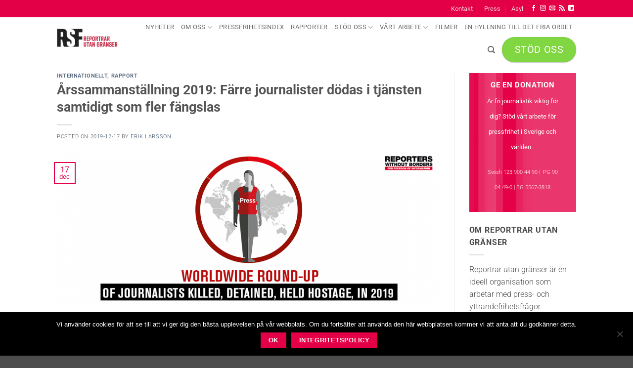

--- FILE ---
content_type: text/html; charset=UTF-8
request_url: https://www.reportrarutangranser.se/arssammanstallning-2019-farre-journalister-dodas-i-tjansten-samtidigt-som-fler-fangslas/
body_size: 29053
content:
<!DOCTYPE html>
<html lang="sv-SE" class="loading-site no-js">
<head>
	<meta charset="UTF-8" />
	<link rel="profile" href="http://gmpg.org/xfn/11" />
	<link rel="pingback" href="https://www.reportrarutangranser.se/xmlrpc.php" />

	<script>(function(html){html.className = html.className.replace(/\bno-js\b/,'js')})(document.documentElement);</script>
<meta name='robots' content='index, follow, max-image-preview:large, max-snippet:-1, max-video-preview:-1' />
	<style>img:is([sizes="auto" i], [sizes^="auto," i]) { contain-intrinsic-size: 3000px 1500px }</style>
	<meta name="viewport" content="width=device-width, initial-scale=1" />
	<!-- This site is optimized with the Yoast SEO plugin v26.4 - https://yoast.com/wordpress/plugins/seo/ -->
	<title>Årssammanställning 2019: Färre journalister dödas i tjänsten samtidigt som fler fängslas - Reportrar utan gränser</title>
	<meta name="description" content="Enligt Reportrar utan gränser har 49 journalister dödats, 389 fängslats och 57 kidnappats år 2019. Så få har inte dödats i samband med sitt yrke på 16 år." />
	<link rel="canonical" href="https://www.reportrarutangranser.se/arssammanstallning-2019-farre-journalister-dodas-i-tjansten-samtidigt-som-fler-fangslas/" />
	<meta property="og:locale" content="sv_SE" />
	<meta property="og:type" content="article" />
	<meta property="og:title" content="Årssammanställning 2019: Färre journalister dödas i tjänsten samtidigt som fler fängslas - Reportrar utan gränser" />
	<meta property="og:description" content="Enligt Reportrar utan gränser har 49 journalister dödats, 389 fängslats och 57 kidnappats år 2019. Så få har inte dödats i samband med sitt yrke på 16 år." />
	<meta property="og:url" content="https://www.reportrarutangranser.se/arssammanstallning-2019-farre-journalister-dodas-i-tjansten-samtidigt-som-fler-fangslas/" />
	<meta property="og:site_name" content="Reportrar utan gränser" />
	<meta property="article:publisher" content="https://www.facebook.com/rsfsverige/" />
	<meta property="article:published_time" content="2019-12-17T05:00:46+00:00" />
	<meta property="article:modified_time" content="2019-12-17T10:59:41+00:00" />
	<meta property="og:image" content="https://www.reportrarutangranser.se/wp-content/uploads/2019/12/english-cp.png" />
	<meta property="og:image:width" content="1170" />
	<meta property="og:image:height" content="470" />
	<meta property="og:image:type" content="image/png" />
	<meta name="author" content="Erik Larsson" />
	<meta name="twitter:card" content="summary_large_image" />
	<meta name="twitter:label1" content="Skriven av" />
	<meta name="twitter:data1" content="Erik Larsson" />
	<meta name="twitter:label2" content="Beräknad lästid" />
	<meta name="twitter:data2" content="3 minuter" />
	<script type="application/ld+json" class="yoast-schema-graph">{"@context":"https://schema.org","@graph":[{"@type":"Article","@id":"https://www.reportrarutangranser.se/arssammanstallning-2019-farre-journalister-dodas-i-tjansten-samtidigt-som-fler-fangslas/#article","isPartOf":{"@id":"https://www.reportrarutangranser.se/arssammanstallning-2019-farre-journalister-dodas-i-tjansten-samtidigt-som-fler-fangslas/"},"author":{"name":"Erik Larsson","@id":"https://www.reportrarutangranser.se/#/schema/person/5db5bcf53d8c10945ac62469b72f077d"},"headline":"Årssammanställning 2019: Färre journalister dödas i tjänsten samtidigt som fler fängslas","datePublished":"2019-12-17T05:00:46+00:00","dateModified":"2019-12-17T10:59:41+00:00","mainEntityOfPage":{"@id":"https://www.reportrarutangranser.se/arssammanstallning-2019-farre-journalister-dodas-i-tjansten-samtidigt-som-fler-fangslas/"},"wordCount":538,"publisher":{"@id":"https://www.reportrarutangranser.se/#organization"},"image":{"@id":"https://www.reportrarutangranser.se/arssammanstallning-2019-farre-journalister-dodas-i-tjansten-samtidigt-som-fler-fangslas/#primaryimage"},"thumbnailUrl":"https://www.reportrarutangranser.se/wp-content/uploads/2019/12/english-cp.png","keywords":["2019","Afghanistan","dödade","Egypten","fängslade","Jemen","journalister","kidnappade","Kina","Mexiko","övergrepp","pressfrihet","round up","Saudiarabien","Syrien","Våld"],"articleSection":["Internationellt","Rapport"],"inLanguage":"sv-SE"},{"@type":"WebPage","@id":"https://www.reportrarutangranser.se/arssammanstallning-2019-farre-journalister-dodas-i-tjansten-samtidigt-som-fler-fangslas/","url":"https://www.reportrarutangranser.se/arssammanstallning-2019-farre-journalister-dodas-i-tjansten-samtidigt-som-fler-fangslas/","name":"Årssammanställning 2019: Färre journalister dödas i tjänsten samtidigt som fler fängslas - Reportrar utan gränser","isPartOf":{"@id":"https://www.reportrarutangranser.se/#website"},"primaryImageOfPage":{"@id":"https://www.reportrarutangranser.se/arssammanstallning-2019-farre-journalister-dodas-i-tjansten-samtidigt-som-fler-fangslas/#primaryimage"},"image":{"@id":"https://www.reportrarutangranser.se/arssammanstallning-2019-farre-journalister-dodas-i-tjansten-samtidigt-som-fler-fangslas/#primaryimage"},"thumbnailUrl":"https://www.reportrarutangranser.se/wp-content/uploads/2019/12/english-cp.png","datePublished":"2019-12-17T05:00:46+00:00","dateModified":"2019-12-17T10:59:41+00:00","description":"Enligt Reportrar utan gränser har 49 journalister dödats, 389 fängslats och 57 kidnappats år 2019. Så få har inte dödats i samband med sitt yrke på 16 år.","breadcrumb":{"@id":"https://www.reportrarutangranser.se/arssammanstallning-2019-farre-journalister-dodas-i-tjansten-samtidigt-som-fler-fangslas/#breadcrumb"},"inLanguage":"sv-SE","potentialAction":[{"@type":"ReadAction","target":["https://www.reportrarutangranser.se/arssammanstallning-2019-farre-journalister-dodas-i-tjansten-samtidigt-som-fler-fangslas/"]}]},{"@type":"ImageObject","inLanguage":"sv-SE","@id":"https://www.reportrarutangranser.se/arssammanstallning-2019-farre-journalister-dodas-i-tjansten-samtidigt-som-fler-fangslas/#primaryimage","url":"https://www.reportrarutangranser.se/wp-content/uploads/2019/12/english-cp.png","contentUrl":"https://www.reportrarutangranser.se/wp-content/uploads/2019/12/english-cp.png","width":1170,"height":470},{"@type":"BreadcrumbList","@id":"https://www.reportrarutangranser.se/arssammanstallning-2019-farre-journalister-dodas-i-tjansten-samtidigt-som-fler-fangslas/#breadcrumb","itemListElement":[{"@type":"ListItem","position":1,"name":"Hem","item":"https://www.reportrarutangranser.se/"},{"@type":"ListItem","position":2,"name":"Nyheter","item":"https://www.reportrarutangranser.se/nyheter/"},{"@type":"ListItem","position":3,"name":"Årssammanställning 2019: Färre journalister dödas i tjänsten samtidigt som fler fängslas"}]},{"@type":"WebSite","@id":"https://www.reportrarutangranser.se/#website","url":"https://www.reportrarutangranser.se/","name":"Reportrar utan gränser","description":"För yttrandefrihet","publisher":{"@id":"https://www.reportrarutangranser.se/#organization"},"potentialAction":[{"@type":"SearchAction","target":{"@type":"EntryPoint","urlTemplate":"https://www.reportrarutangranser.se/?s={search_term_string}"},"query-input":{"@type":"PropertyValueSpecification","valueRequired":true,"valueName":"search_term_string"}}],"inLanguage":"sv-SE"},{"@type":"Organization","@id":"https://www.reportrarutangranser.se/#organization","name":"Reportrar utan gränser","url":"https://www.reportrarutangranser.se/","logo":{"@type":"ImageObject","inLanguage":"sv-SE","@id":"https://www.reportrarutangranser.se/#/schema/logo/image/","url":"https://www.reportrarutangranser.se/wp-content/uploads/2019/04/RUG-logo_web.jpg","contentUrl":"https://www.reportrarutangranser.se/wp-content/uploads/2019/04/RUG-logo_web.jpg","width":598,"height":180,"caption":"Reportrar utan gränser"},"image":{"@id":"https://www.reportrarutangranser.se/#/schema/logo/image/"},"sameAs":["https://www.facebook.com/rsfsverige/"]},{"@type":"Person","@id":"https://www.reportrarutangranser.se/#/schema/person/5db5bcf53d8c10945ac62469b72f077d","name":"Erik Larsson","image":{"@type":"ImageObject","inLanguage":"sv-SE","@id":"https://www.reportrarutangranser.se/#/schema/person/image/","url":"https://secure.gravatar.com/avatar/356d410ad86c1efe99478e13e2f2cc539fca704c138f3ce4be3b2b4615c88461?s=96&d=mm&r=g","contentUrl":"https://secure.gravatar.com/avatar/356d410ad86c1efe99478e13e2f2cc539fca704c138f3ce4be3b2b4615c88461?s=96&d=mm&r=g","caption":"Erik Larsson"},"url":"https://www.reportrarutangranser.se/author/erik-larsson/"}]}</script>
	<!-- / Yoast SEO plugin. -->


<link rel='dns-prefetch' href='//www.googletagmanager.com' />
<link rel='prefetch' href='https://www.reportrarutangranser.se/wp-content/themes/flatsome/assets/js/flatsome.js?ver=e2eddd6c228105dac048' />
<link rel='prefetch' href='https://www.reportrarutangranser.se/wp-content/themes/flatsome/assets/js/chunk.slider.js?ver=3.20.3' />
<link rel='prefetch' href='https://www.reportrarutangranser.se/wp-content/themes/flatsome/assets/js/chunk.popups.js?ver=3.20.3' />
<link rel='prefetch' href='https://www.reportrarutangranser.se/wp-content/themes/flatsome/assets/js/chunk.tooltips.js?ver=3.20.3' />
<link rel="alternate" type="application/rss+xml" title="Reportrar utan gränser &raquo; Webbflöde" href="https://www.reportrarutangranser.se/feed/" />
<link rel="alternate" type="text/calendar" title="Reportrar utan gränser &raquo; iCal-flöde" href="https://www.reportrarutangranser.se/event/?ical=1" />
<script type="text/javascript">
/* <![CDATA[ */
window._wpemojiSettings = {"baseUrl":"https:\/\/s.w.org\/images\/core\/emoji\/16.0.1\/72x72\/","ext":".png","svgUrl":"https:\/\/s.w.org\/images\/core\/emoji\/16.0.1\/svg\/","svgExt":".svg","source":{"concatemoji":"https:\/\/www.reportrarutangranser.se\/wp-includes\/js\/wp-emoji-release.min.js?ver=6.8.3"}};
/*! This file is auto-generated */
!function(s,n){var o,i,e;function c(e){try{var t={supportTests:e,timestamp:(new Date).valueOf()};sessionStorage.setItem(o,JSON.stringify(t))}catch(e){}}function p(e,t,n){e.clearRect(0,0,e.canvas.width,e.canvas.height),e.fillText(t,0,0);var t=new Uint32Array(e.getImageData(0,0,e.canvas.width,e.canvas.height).data),a=(e.clearRect(0,0,e.canvas.width,e.canvas.height),e.fillText(n,0,0),new Uint32Array(e.getImageData(0,0,e.canvas.width,e.canvas.height).data));return t.every(function(e,t){return e===a[t]})}function u(e,t){e.clearRect(0,0,e.canvas.width,e.canvas.height),e.fillText(t,0,0);for(var n=e.getImageData(16,16,1,1),a=0;a<n.data.length;a++)if(0!==n.data[a])return!1;return!0}function f(e,t,n,a){switch(t){case"flag":return n(e,"\ud83c\udff3\ufe0f\u200d\u26a7\ufe0f","\ud83c\udff3\ufe0f\u200b\u26a7\ufe0f")?!1:!n(e,"\ud83c\udde8\ud83c\uddf6","\ud83c\udde8\u200b\ud83c\uddf6")&&!n(e,"\ud83c\udff4\udb40\udc67\udb40\udc62\udb40\udc65\udb40\udc6e\udb40\udc67\udb40\udc7f","\ud83c\udff4\u200b\udb40\udc67\u200b\udb40\udc62\u200b\udb40\udc65\u200b\udb40\udc6e\u200b\udb40\udc67\u200b\udb40\udc7f");case"emoji":return!a(e,"\ud83e\udedf")}return!1}function g(e,t,n,a){var r="undefined"!=typeof WorkerGlobalScope&&self instanceof WorkerGlobalScope?new OffscreenCanvas(300,150):s.createElement("canvas"),o=r.getContext("2d",{willReadFrequently:!0}),i=(o.textBaseline="top",o.font="600 32px Arial",{});return e.forEach(function(e){i[e]=t(o,e,n,a)}),i}function t(e){var t=s.createElement("script");t.src=e,t.defer=!0,s.head.appendChild(t)}"undefined"!=typeof Promise&&(o="wpEmojiSettingsSupports",i=["flag","emoji"],n.supports={everything:!0,everythingExceptFlag:!0},e=new Promise(function(e){s.addEventListener("DOMContentLoaded",e,{once:!0})}),new Promise(function(t){var n=function(){try{var e=JSON.parse(sessionStorage.getItem(o));if("object"==typeof e&&"number"==typeof e.timestamp&&(new Date).valueOf()<e.timestamp+604800&&"object"==typeof e.supportTests)return e.supportTests}catch(e){}return null}();if(!n){if("undefined"!=typeof Worker&&"undefined"!=typeof OffscreenCanvas&&"undefined"!=typeof URL&&URL.createObjectURL&&"undefined"!=typeof Blob)try{var e="postMessage("+g.toString()+"("+[JSON.stringify(i),f.toString(),p.toString(),u.toString()].join(",")+"));",a=new Blob([e],{type:"text/javascript"}),r=new Worker(URL.createObjectURL(a),{name:"wpTestEmojiSupports"});return void(r.onmessage=function(e){c(n=e.data),r.terminate(),t(n)})}catch(e){}c(n=g(i,f,p,u))}t(n)}).then(function(e){for(var t in e)n.supports[t]=e[t],n.supports.everything=n.supports.everything&&n.supports[t],"flag"!==t&&(n.supports.everythingExceptFlag=n.supports.everythingExceptFlag&&n.supports[t]);n.supports.everythingExceptFlag=n.supports.everythingExceptFlag&&!n.supports.flag,n.DOMReady=!1,n.readyCallback=function(){n.DOMReady=!0}}).then(function(){return e}).then(function(){var e;n.supports.everything||(n.readyCallback(),(e=n.source||{}).concatemoji?t(e.concatemoji):e.wpemoji&&e.twemoji&&(t(e.twemoji),t(e.wpemoji)))}))}((window,document),window._wpemojiSettings);
/* ]]> */
</script>
<style id='wp-emoji-styles-inline-css' type='text/css'>

	img.wp-smiley, img.emoji {
		display: inline !important;
		border: none !important;
		box-shadow: none !important;
		height: 1em !important;
		width: 1em !important;
		margin: 0 0.07em !important;
		vertical-align: -0.1em !important;
		background: none !important;
		padding: 0 !important;
	}
</style>
<style id='wp-block-library-inline-css' type='text/css'>
:root{--wp-admin-theme-color:#007cba;--wp-admin-theme-color--rgb:0,124,186;--wp-admin-theme-color-darker-10:#006ba1;--wp-admin-theme-color-darker-10--rgb:0,107,161;--wp-admin-theme-color-darker-20:#005a87;--wp-admin-theme-color-darker-20--rgb:0,90,135;--wp-admin-border-width-focus:2px;--wp-block-synced-color:#7a00df;--wp-block-synced-color--rgb:122,0,223;--wp-bound-block-color:var(--wp-block-synced-color)}@media (min-resolution:192dpi){:root{--wp-admin-border-width-focus:1.5px}}.wp-element-button{cursor:pointer}:root{--wp--preset--font-size--normal:16px;--wp--preset--font-size--huge:42px}:root .has-very-light-gray-background-color{background-color:#eee}:root .has-very-dark-gray-background-color{background-color:#313131}:root .has-very-light-gray-color{color:#eee}:root .has-very-dark-gray-color{color:#313131}:root .has-vivid-green-cyan-to-vivid-cyan-blue-gradient-background{background:linear-gradient(135deg,#00d084,#0693e3)}:root .has-purple-crush-gradient-background{background:linear-gradient(135deg,#34e2e4,#4721fb 50%,#ab1dfe)}:root .has-hazy-dawn-gradient-background{background:linear-gradient(135deg,#faaca8,#dad0ec)}:root .has-subdued-olive-gradient-background{background:linear-gradient(135deg,#fafae1,#67a671)}:root .has-atomic-cream-gradient-background{background:linear-gradient(135deg,#fdd79a,#004a59)}:root .has-nightshade-gradient-background{background:linear-gradient(135deg,#330968,#31cdcf)}:root .has-midnight-gradient-background{background:linear-gradient(135deg,#020381,#2874fc)}.has-regular-font-size{font-size:1em}.has-larger-font-size{font-size:2.625em}.has-normal-font-size{font-size:var(--wp--preset--font-size--normal)}.has-huge-font-size{font-size:var(--wp--preset--font-size--huge)}.has-text-align-center{text-align:center}.has-text-align-left{text-align:left}.has-text-align-right{text-align:right}#end-resizable-editor-section{display:none}.aligncenter{clear:both}.items-justified-left{justify-content:flex-start}.items-justified-center{justify-content:center}.items-justified-right{justify-content:flex-end}.items-justified-space-between{justify-content:space-between}.screen-reader-text{border:0;clip-path:inset(50%);height:1px;margin:-1px;overflow:hidden;padding:0;position:absolute;width:1px;word-wrap:normal!important}.screen-reader-text:focus{background-color:#ddd;clip-path:none;color:#444;display:block;font-size:1em;height:auto;left:5px;line-height:normal;padding:15px 23px 14px;text-decoration:none;top:5px;width:auto;z-index:100000}html :where(.has-border-color){border-style:solid}html :where([style*=border-top-color]){border-top-style:solid}html :where([style*=border-right-color]){border-right-style:solid}html :where([style*=border-bottom-color]){border-bottom-style:solid}html :where([style*=border-left-color]){border-left-style:solid}html :where([style*=border-width]){border-style:solid}html :where([style*=border-top-width]){border-top-style:solid}html :where([style*=border-right-width]){border-right-style:solid}html :where([style*=border-bottom-width]){border-bottom-style:solid}html :where([style*=border-left-width]){border-left-style:solid}html :where(img[class*=wp-image-]){height:auto;max-width:100%}:where(figure){margin:0 0 1em}html :where(.is-position-sticky){--wp-admin--admin-bar--position-offset:var(--wp-admin--admin-bar--height,0px)}@media screen and (max-width:600px){html :where(.is-position-sticky){--wp-admin--admin-bar--position-offset:0px}}
</style>
<link rel='stylesheet' id='contact-form-7-css' href='https://www.reportrarutangranser.se/wp-content/plugins/contact-form-7/includes/css/styles.css?ver=6.1.3' type='text/css' media='all' />
<link rel='stylesheet' id='cookie-notice-front-css' href='https://www.reportrarutangranser.se/wp-content/plugins/cookie-notice/css/front.min.css?ver=2.5.9' type='text/css' media='all' />
<link rel='stylesheet' id='santapress-css' href='https://www.reportrarutangranser.se/wp-content/plugins/santapress/public/css/santapress-public-all.min.css?ver=1.6.4' type='text/css' media='all' />
<style id='santapress-inline-css' type='text/css'>
.santapress-post.modal, .sp-modal-iframe.modal { max-width: 500px }
.santapress-post.modal:before { display:none; }
.santapress-post.modal:after { display:none; }
</style>
<link rel='stylesheet' id='flatsome-main-css' href='https://www.reportrarutangranser.se/wp-content/themes/flatsome/assets/css/flatsome.css?ver=3.20.3' type='text/css' media='all' />
<style id='flatsome-main-inline-css' type='text/css'>
@font-face {
				font-family: "fl-icons";
				font-display: block;
				src: url(https://www.reportrarutangranser.se/wp-content/themes/flatsome/assets/css/icons/fl-icons.eot?v=3.20.3);
				src:
					url(https://www.reportrarutangranser.se/wp-content/themes/flatsome/assets/css/icons/fl-icons.eot#iefix?v=3.20.3) format("embedded-opentype"),
					url(https://www.reportrarutangranser.se/wp-content/themes/flatsome/assets/css/icons/fl-icons.woff2?v=3.20.3) format("woff2"),
					url(https://www.reportrarutangranser.se/wp-content/themes/flatsome/assets/css/icons/fl-icons.ttf?v=3.20.3) format("truetype"),
					url(https://www.reportrarutangranser.se/wp-content/themes/flatsome/assets/css/icons/fl-icons.woff?v=3.20.3) format("woff"),
					url(https://www.reportrarutangranser.se/wp-content/themes/flatsome/assets/css/icons/fl-icons.svg?v=3.20.3#fl-icons) format("svg");
			}
</style>
<link rel='stylesheet' id='flatsome-style-css' href='https://www.reportrarutangranser.se/wp-content/themes/flatsome-child/style.css?ver=3.0' type='text/css' media='all' />
<script type="text/javascript">
            window._nslDOMReady = (function () {
                const executedCallbacks = new Set();
            
                return function (callback) {
                    /**
                    * Third parties might dispatch DOMContentLoaded events, so we need to ensure that we only run our callback once!
                    */
                    if (executedCallbacks.has(callback)) return;
            
                    const wrappedCallback = function () {
                        if (executedCallbacks.has(callback)) return;
                        executedCallbacks.add(callback);
                        callback();
                    };
            
                    if (document.readyState === "complete" || document.readyState === "interactive") {
                        wrappedCallback();
                    } else {
                        document.addEventListener("DOMContentLoaded", wrappedCallback);
                    }
                };
            })();
        </script><script type="text/javascript" id="cookie-notice-front-js-before">
/* <![CDATA[ */
var cnArgs = {"ajaxUrl":"https:\/\/www.reportrarutangranser.se\/wp-admin\/admin-ajax.php","nonce":"f88e75d2d1","hideEffect":"fade","position":"bottom","onScroll":false,"onScrollOffset":100,"onClick":false,"cookieName":"cookie_notice_accepted","cookieTime":31536000,"cookieTimeRejected":2592000,"globalCookie":false,"redirection":false,"cache":true,"revokeCookies":false,"revokeCookiesOpt":"automatic"};
/* ]]> */
</script>
<script type="text/javascript" src="https://www.reportrarutangranser.se/wp-content/plugins/cookie-notice/js/front.min.js?ver=2.5.9" id="cookie-notice-front-js"></script>
<script type="text/javascript" src="https://www.reportrarutangranser.se/wp-includes/js/jquery/jquery.min.js?ver=3.7.1" id="jquery-core-js"></script>
<script type="text/javascript" src="https://www.reportrarutangranser.se/wp-includes/js/jquery/jquery-migrate.min.js?ver=3.4.1" id="jquery-migrate-js"></script>
<link rel="https://api.w.org/" href="https://www.reportrarutangranser.se/wp-json/" /><link rel="alternate" title="JSON" type="application/json" href="https://www.reportrarutangranser.se/wp-json/wp/v2/posts/11551" /><link rel="EditURI" type="application/rsd+xml" title="RSD" href="https://www.reportrarutangranser.se/xmlrpc.php?rsd" />
<meta name="generator" content="WordPress 6.8.3" />
<link rel='shortlink' href='https://www.reportrarutangranser.se/?p=11551' />
<link rel="alternate" title="oEmbed (JSON)" type="application/json+oembed" href="https://www.reportrarutangranser.se/wp-json/oembed/1.0/embed?url=https%3A%2F%2Fwww.reportrarutangranser.se%2Farssammanstallning-2019-farre-journalister-dodas-i-tjansten-samtidigt-som-fler-fangslas%2F" />
<link rel="alternate" title="oEmbed (XML)" type="text/xml+oembed" href="https://www.reportrarutangranser.se/wp-json/oembed/1.0/embed?url=https%3A%2F%2Fwww.reportrarutangranser.se%2Farssammanstallning-2019-farre-journalister-dodas-i-tjansten-samtidigt-som-fler-fangslas%2F&#038;format=xml" />
<style>
		#category-posts-2-internal ul {padding: 0;}
#category-posts-2-internal .cat-post-item img {max-width: initial; max-height: initial; margin: initial;}
#category-posts-2-internal .cat-post-author {margin-bottom: 0;}
#category-posts-2-internal .cat-post-thumbnail {margin: 5px 10px 5px 0;}
#category-posts-2-internal .cat-post-item:before {content: ""; clear: both;}
#category-posts-2-internal .cat-post-excerpt-more {display: inline-block;}
#category-posts-2-internal .cat-post-item {list-style: none; margin: 3px 0 10px; padding: 3px 0;}
#category-posts-2-internal .cat-post-current .cat-post-title {font-weight: bold; text-transform: uppercase;}
#category-posts-2-internal [class*=cat-post-tax] {font-size: 0.85em;}
#category-posts-2-internal [class*=cat-post-tax] * {display:inline-block;}
#category-posts-2-internal .cat-post-item:after {content: ""; display: table;	clear: both;}
#category-posts-2-internal .cat-post-item .cat-post-title {overflow: hidden;text-overflow: ellipsis;white-space: initial;display: -webkit-box;-webkit-line-clamp: 2;-webkit-box-orient: vertical;padding-bottom: 0 !important;}
#category-posts-2-internal .cat-post-item:after {content: ""; display: table;	clear: both;}
#category-posts-2-internal .cat-post-thumbnail {display:block; float:left; margin:5px 10px 5px 0;}
#category-posts-2-internal .cat-post-crop {overflow:hidden;display:block;}
#category-posts-2-internal p {margin:5px 0 0 0}
#category-posts-2-internal li > div {margin:5px 0 0 0; clear:both;}
#category-posts-2-internal .dashicons {vertical-align:middle;}
#category-posts-2-internal .cat-post-thumbnail .cat-post-crop img {height: 280px;}
#category-posts-2-internal .cat-post-thumbnail .cat-post-crop img {width: 280px;}
#category-posts-2-internal .cat-post-thumbnail .cat-post-crop img {object-fit: cover; max-width: 100%; display: block;}
#category-posts-2-internal .cat-post-thumbnail .cat-post-crop-not-supported img {width: 100%;}
#category-posts-2-internal .cat-post-thumbnail {max-width:100%;}
#category-posts-2-internal .cat-post-item img {margin: initial;}
</style>
		<meta name="generator" content="Site Kit by Google 1.166.0" /><script id="mcjs">!function(c,h,i,m,p){m=c.createElement(h),p=c.getElementsByTagName(h)[0],m.async=1,m.src=i,p.parentNode.insertBefore(m,p)}(document,"script","https://chimpstatic.com/mcjs-connected/js/users/dfc44ed7b9d4c79f13b9bef89/05986016602a10dcaf37128ac.js");</script>
<!-- Facebook Pixel Code -->
<script>
!function(f,b,e,v,n,t,s)
{if(f.fbq)return;n=f.fbq=function(){n.callMethod?
n.callMethod.apply(n,arguments):n.queue.push(arguments)};
if(!f._fbq)f._fbq=n;n.push=n;n.loaded=!0;n.version='2.0';
n.queue=[];t=b.createElement(e);t.async=!0;
t.src=v;s=b.getElementsByTagName(e)[0];
s.parentNode.insertBefore(t,s)}(window, document,'script',
'https://connect.facebook.net/en_US/fbevents.js');
fbq('init', '444038936916300');
fbq('track', 'PageView');
</script>
<noscript><img height="1" width="1" style="display:none"
src="https://www.facebook.com/tr?id=444038936916300&ev=PageView&noscript=1"
/></noscript>
<!-- End Facebook Pixel Code -->
<meta name="facebook-domain-verification" content="2a4o41aeyaz6rc6xcgcw3rdshmqpoh" /><meta name="tec-api-version" content="v1"><meta name="tec-api-origin" content="https://www.reportrarutangranser.se"><link rel="alternate" href="https://www.reportrarutangranser.se/wp-json/tribe/events/v1/" /><link rel="icon" href="https://www.reportrarutangranser.se/wp-content/uploads/2020/02/cropped-RSF_favicon-32x32.png" sizes="32x32" />
<link rel="icon" href="https://www.reportrarutangranser.se/wp-content/uploads/2020/02/cropped-RSF_favicon-192x192.png" sizes="192x192" />
<link rel="apple-touch-icon" href="https://www.reportrarutangranser.se/wp-content/uploads/2020/02/cropped-RSF_favicon-180x180.png" />
<meta name="msapplication-TileImage" content="https://www.reportrarutangranser.se/wp-content/uploads/2020/02/cropped-RSF_favicon-270x270.png" />
<style id="custom-css" type="text/css">:root {--primary-color: #e40046;--fs-color-primary: #e40046;--fs-color-secondary: #000000;--fs-color-success: #81d742;--fs-color-alert: #1e73be;--fs-color-base: #4a4a4a;--fs-experimental-link-color: #334862;--fs-experimental-link-color-hover: #111;}.tooltipster-base {--tooltip-color: #fff;--tooltip-bg-color: #000;}.off-canvas-right .mfp-content, .off-canvas-left .mfp-content {--drawer-width: 300px;}.header-main{height: 83px}#logo img{max-height: 83px}#logo{width:145px;}#logo img{padding:2px 0;}.header-top{min-height: 35px}.transparent .header-main{height: 90px}.transparent #logo img{max-height: 90px}.has-transparent + .page-title:first-of-type,.has-transparent + #main > .page-title,.has-transparent + #main > div > .page-title,.has-transparent + #main .page-header-wrapper:first-of-type .page-title{padding-top: 120px;}.header.show-on-scroll,.stuck .header-main{height:70px!important}.stuck #logo img{max-height: 70px!important}.header-bottom {background-color: #f1f1f1}@media (max-width: 549px) {.header-main{height: 70px}#logo img{max-height: 70px}}.header-top{background-color:#e40046!important;}body{font-family: Roboto, sans-serif;}body {font-weight: 300;font-style: normal;}.nav > li > a {font-family: Roboto, sans-serif;}.mobile-sidebar-levels-2 .nav > li > ul > li > a {font-family: Roboto, sans-serif;}.nav > li > a,.mobile-sidebar-levels-2 .nav > li > ul > li > a {font-weight: 400;font-style: normal;}h1,h2,h3,h4,h5,h6,.heading-font, .off-canvas-center .nav-sidebar.nav-vertical > li > a{font-family: Roboto, sans-serif;}h1,h2,h3,h4,h5,h6,.heading-font,.banner h1,.banner h2 {font-weight: 700;font-style: normal;}.alt-font{font-family: "Dancing Script", sans-serif;}.alt-font {font-weight: 400!important;font-style: normal!important;}.nav-vertical-fly-out > li + li {border-top-width: 1px; border-top-style: solid;}.label-new.menu-item > a:after{content:"Ny";}.label-hot.menu-item > a:after{content:"Het";}.label-sale.menu-item > a:after{content:"Rea";}.label-popular.menu-item > a:after{content:"Populär";}</style><style id="kirki-inline-styles">/* cyrillic-ext */
@font-face {
  font-family: 'Roboto';
  font-style: normal;
  font-weight: 300;
  font-stretch: 100%;
  font-display: swap;
  src: url(https://www.reportrarutangranser.se/wp-content/fonts/roboto/KFO7CnqEu92Fr1ME7kSn66aGLdTylUAMa3GUBGEe.woff2) format('woff2');
  unicode-range: U+0460-052F, U+1C80-1C8A, U+20B4, U+2DE0-2DFF, U+A640-A69F, U+FE2E-FE2F;
}
/* cyrillic */
@font-face {
  font-family: 'Roboto';
  font-style: normal;
  font-weight: 300;
  font-stretch: 100%;
  font-display: swap;
  src: url(https://www.reportrarutangranser.se/wp-content/fonts/roboto/KFO7CnqEu92Fr1ME7kSn66aGLdTylUAMa3iUBGEe.woff2) format('woff2');
  unicode-range: U+0301, U+0400-045F, U+0490-0491, U+04B0-04B1, U+2116;
}
/* greek-ext */
@font-face {
  font-family: 'Roboto';
  font-style: normal;
  font-weight: 300;
  font-stretch: 100%;
  font-display: swap;
  src: url(https://www.reportrarutangranser.se/wp-content/fonts/roboto/KFO7CnqEu92Fr1ME7kSn66aGLdTylUAMa3CUBGEe.woff2) format('woff2');
  unicode-range: U+1F00-1FFF;
}
/* greek */
@font-face {
  font-family: 'Roboto';
  font-style: normal;
  font-weight: 300;
  font-stretch: 100%;
  font-display: swap;
  src: url(https://www.reportrarutangranser.se/wp-content/fonts/roboto/KFO7CnqEu92Fr1ME7kSn66aGLdTylUAMa3-UBGEe.woff2) format('woff2');
  unicode-range: U+0370-0377, U+037A-037F, U+0384-038A, U+038C, U+038E-03A1, U+03A3-03FF;
}
/* math */
@font-face {
  font-family: 'Roboto';
  font-style: normal;
  font-weight: 300;
  font-stretch: 100%;
  font-display: swap;
  src: url(https://www.reportrarutangranser.se/wp-content/fonts/roboto/KFO7CnqEu92Fr1ME7kSn66aGLdTylUAMawCUBGEe.woff2) format('woff2');
  unicode-range: U+0302-0303, U+0305, U+0307-0308, U+0310, U+0312, U+0315, U+031A, U+0326-0327, U+032C, U+032F-0330, U+0332-0333, U+0338, U+033A, U+0346, U+034D, U+0391-03A1, U+03A3-03A9, U+03B1-03C9, U+03D1, U+03D5-03D6, U+03F0-03F1, U+03F4-03F5, U+2016-2017, U+2034-2038, U+203C, U+2040, U+2043, U+2047, U+2050, U+2057, U+205F, U+2070-2071, U+2074-208E, U+2090-209C, U+20D0-20DC, U+20E1, U+20E5-20EF, U+2100-2112, U+2114-2115, U+2117-2121, U+2123-214F, U+2190, U+2192, U+2194-21AE, U+21B0-21E5, U+21F1-21F2, U+21F4-2211, U+2213-2214, U+2216-22FF, U+2308-230B, U+2310, U+2319, U+231C-2321, U+2336-237A, U+237C, U+2395, U+239B-23B7, U+23D0, U+23DC-23E1, U+2474-2475, U+25AF, U+25B3, U+25B7, U+25BD, U+25C1, U+25CA, U+25CC, U+25FB, U+266D-266F, U+27C0-27FF, U+2900-2AFF, U+2B0E-2B11, U+2B30-2B4C, U+2BFE, U+3030, U+FF5B, U+FF5D, U+1D400-1D7FF, U+1EE00-1EEFF;
}
/* symbols */
@font-face {
  font-family: 'Roboto';
  font-style: normal;
  font-weight: 300;
  font-stretch: 100%;
  font-display: swap;
  src: url(https://www.reportrarutangranser.se/wp-content/fonts/roboto/KFO7CnqEu92Fr1ME7kSn66aGLdTylUAMaxKUBGEe.woff2) format('woff2');
  unicode-range: U+0001-000C, U+000E-001F, U+007F-009F, U+20DD-20E0, U+20E2-20E4, U+2150-218F, U+2190, U+2192, U+2194-2199, U+21AF, U+21E6-21F0, U+21F3, U+2218-2219, U+2299, U+22C4-22C6, U+2300-243F, U+2440-244A, U+2460-24FF, U+25A0-27BF, U+2800-28FF, U+2921-2922, U+2981, U+29BF, U+29EB, U+2B00-2BFF, U+4DC0-4DFF, U+FFF9-FFFB, U+10140-1018E, U+10190-1019C, U+101A0, U+101D0-101FD, U+102E0-102FB, U+10E60-10E7E, U+1D2C0-1D2D3, U+1D2E0-1D37F, U+1F000-1F0FF, U+1F100-1F1AD, U+1F1E6-1F1FF, U+1F30D-1F30F, U+1F315, U+1F31C, U+1F31E, U+1F320-1F32C, U+1F336, U+1F378, U+1F37D, U+1F382, U+1F393-1F39F, U+1F3A7-1F3A8, U+1F3AC-1F3AF, U+1F3C2, U+1F3C4-1F3C6, U+1F3CA-1F3CE, U+1F3D4-1F3E0, U+1F3ED, U+1F3F1-1F3F3, U+1F3F5-1F3F7, U+1F408, U+1F415, U+1F41F, U+1F426, U+1F43F, U+1F441-1F442, U+1F444, U+1F446-1F449, U+1F44C-1F44E, U+1F453, U+1F46A, U+1F47D, U+1F4A3, U+1F4B0, U+1F4B3, U+1F4B9, U+1F4BB, U+1F4BF, U+1F4C8-1F4CB, U+1F4D6, U+1F4DA, U+1F4DF, U+1F4E3-1F4E6, U+1F4EA-1F4ED, U+1F4F7, U+1F4F9-1F4FB, U+1F4FD-1F4FE, U+1F503, U+1F507-1F50B, U+1F50D, U+1F512-1F513, U+1F53E-1F54A, U+1F54F-1F5FA, U+1F610, U+1F650-1F67F, U+1F687, U+1F68D, U+1F691, U+1F694, U+1F698, U+1F6AD, U+1F6B2, U+1F6B9-1F6BA, U+1F6BC, U+1F6C6-1F6CF, U+1F6D3-1F6D7, U+1F6E0-1F6EA, U+1F6F0-1F6F3, U+1F6F7-1F6FC, U+1F700-1F7FF, U+1F800-1F80B, U+1F810-1F847, U+1F850-1F859, U+1F860-1F887, U+1F890-1F8AD, U+1F8B0-1F8BB, U+1F8C0-1F8C1, U+1F900-1F90B, U+1F93B, U+1F946, U+1F984, U+1F996, U+1F9E9, U+1FA00-1FA6F, U+1FA70-1FA7C, U+1FA80-1FA89, U+1FA8F-1FAC6, U+1FACE-1FADC, U+1FADF-1FAE9, U+1FAF0-1FAF8, U+1FB00-1FBFF;
}
/* vietnamese */
@font-face {
  font-family: 'Roboto';
  font-style: normal;
  font-weight: 300;
  font-stretch: 100%;
  font-display: swap;
  src: url(https://www.reportrarutangranser.se/wp-content/fonts/roboto/KFO7CnqEu92Fr1ME7kSn66aGLdTylUAMa3OUBGEe.woff2) format('woff2');
  unicode-range: U+0102-0103, U+0110-0111, U+0128-0129, U+0168-0169, U+01A0-01A1, U+01AF-01B0, U+0300-0301, U+0303-0304, U+0308-0309, U+0323, U+0329, U+1EA0-1EF9, U+20AB;
}
/* latin-ext */
@font-face {
  font-family: 'Roboto';
  font-style: normal;
  font-weight: 300;
  font-stretch: 100%;
  font-display: swap;
  src: url(https://www.reportrarutangranser.se/wp-content/fonts/roboto/KFO7CnqEu92Fr1ME7kSn66aGLdTylUAMa3KUBGEe.woff2) format('woff2');
  unicode-range: U+0100-02BA, U+02BD-02C5, U+02C7-02CC, U+02CE-02D7, U+02DD-02FF, U+0304, U+0308, U+0329, U+1D00-1DBF, U+1E00-1E9F, U+1EF2-1EFF, U+2020, U+20A0-20AB, U+20AD-20C0, U+2113, U+2C60-2C7F, U+A720-A7FF;
}
/* latin */
@font-face {
  font-family: 'Roboto';
  font-style: normal;
  font-weight: 300;
  font-stretch: 100%;
  font-display: swap;
  src: url(https://www.reportrarutangranser.se/wp-content/fonts/roboto/KFO7CnqEu92Fr1ME7kSn66aGLdTylUAMa3yUBA.woff2) format('woff2');
  unicode-range: U+0000-00FF, U+0131, U+0152-0153, U+02BB-02BC, U+02C6, U+02DA, U+02DC, U+0304, U+0308, U+0329, U+2000-206F, U+20AC, U+2122, U+2191, U+2193, U+2212, U+2215, U+FEFF, U+FFFD;
}
/* cyrillic-ext */
@font-face {
  font-family: 'Roboto';
  font-style: normal;
  font-weight: 400;
  font-stretch: 100%;
  font-display: swap;
  src: url(https://www.reportrarutangranser.se/wp-content/fonts/roboto/KFO7CnqEu92Fr1ME7kSn66aGLdTylUAMa3GUBGEe.woff2) format('woff2');
  unicode-range: U+0460-052F, U+1C80-1C8A, U+20B4, U+2DE0-2DFF, U+A640-A69F, U+FE2E-FE2F;
}
/* cyrillic */
@font-face {
  font-family: 'Roboto';
  font-style: normal;
  font-weight: 400;
  font-stretch: 100%;
  font-display: swap;
  src: url(https://www.reportrarutangranser.se/wp-content/fonts/roboto/KFO7CnqEu92Fr1ME7kSn66aGLdTylUAMa3iUBGEe.woff2) format('woff2');
  unicode-range: U+0301, U+0400-045F, U+0490-0491, U+04B0-04B1, U+2116;
}
/* greek-ext */
@font-face {
  font-family: 'Roboto';
  font-style: normal;
  font-weight: 400;
  font-stretch: 100%;
  font-display: swap;
  src: url(https://www.reportrarutangranser.se/wp-content/fonts/roboto/KFO7CnqEu92Fr1ME7kSn66aGLdTylUAMa3CUBGEe.woff2) format('woff2');
  unicode-range: U+1F00-1FFF;
}
/* greek */
@font-face {
  font-family: 'Roboto';
  font-style: normal;
  font-weight: 400;
  font-stretch: 100%;
  font-display: swap;
  src: url(https://www.reportrarutangranser.se/wp-content/fonts/roboto/KFO7CnqEu92Fr1ME7kSn66aGLdTylUAMa3-UBGEe.woff2) format('woff2');
  unicode-range: U+0370-0377, U+037A-037F, U+0384-038A, U+038C, U+038E-03A1, U+03A3-03FF;
}
/* math */
@font-face {
  font-family: 'Roboto';
  font-style: normal;
  font-weight: 400;
  font-stretch: 100%;
  font-display: swap;
  src: url(https://www.reportrarutangranser.se/wp-content/fonts/roboto/KFO7CnqEu92Fr1ME7kSn66aGLdTylUAMawCUBGEe.woff2) format('woff2');
  unicode-range: U+0302-0303, U+0305, U+0307-0308, U+0310, U+0312, U+0315, U+031A, U+0326-0327, U+032C, U+032F-0330, U+0332-0333, U+0338, U+033A, U+0346, U+034D, U+0391-03A1, U+03A3-03A9, U+03B1-03C9, U+03D1, U+03D5-03D6, U+03F0-03F1, U+03F4-03F5, U+2016-2017, U+2034-2038, U+203C, U+2040, U+2043, U+2047, U+2050, U+2057, U+205F, U+2070-2071, U+2074-208E, U+2090-209C, U+20D0-20DC, U+20E1, U+20E5-20EF, U+2100-2112, U+2114-2115, U+2117-2121, U+2123-214F, U+2190, U+2192, U+2194-21AE, U+21B0-21E5, U+21F1-21F2, U+21F4-2211, U+2213-2214, U+2216-22FF, U+2308-230B, U+2310, U+2319, U+231C-2321, U+2336-237A, U+237C, U+2395, U+239B-23B7, U+23D0, U+23DC-23E1, U+2474-2475, U+25AF, U+25B3, U+25B7, U+25BD, U+25C1, U+25CA, U+25CC, U+25FB, U+266D-266F, U+27C0-27FF, U+2900-2AFF, U+2B0E-2B11, U+2B30-2B4C, U+2BFE, U+3030, U+FF5B, U+FF5D, U+1D400-1D7FF, U+1EE00-1EEFF;
}
/* symbols */
@font-face {
  font-family: 'Roboto';
  font-style: normal;
  font-weight: 400;
  font-stretch: 100%;
  font-display: swap;
  src: url(https://www.reportrarutangranser.se/wp-content/fonts/roboto/KFO7CnqEu92Fr1ME7kSn66aGLdTylUAMaxKUBGEe.woff2) format('woff2');
  unicode-range: U+0001-000C, U+000E-001F, U+007F-009F, U+20DD-20E0, U+20E2-20E4, U+2150-218F, U+2190, U+2192, U+2194-2199, U+21AF, U+21E6-21F0, U+21F3, U+2218-2219, U+2299, U+22C4-22C6, U+2300-243F, U+2440-244A, U+2460-24FF, U+25A0-27BF, U+2800-28FF, U+2921-2922, U+2981, U+29BF, U+29EB, U+2B00-2BFF, U+4DC0-4DFF, U+FFF9-FFFB, U+10140-1018E, U+10190-1019C, U+101A0, U+101D0-101FD, U+102E0-102FB, U+10E60-10E7E, U+1D2C0-1D2D3, U+1D2E0-1D37F, U+1F000-1F0FF, U+1F100-1F1AD, U+1F1E6-1F1FF, U+1F30D-1F30F, U+1F315, U+1F31C, U+1F31E, U+1F320-1F32C, U+1F336, U+1F378, U+1F37D, U+1F382, U+1F393-1F39F, U+1F3A7-1F3A8, U+1F3AC-1F3AF, U+1F3C2, U+1F3C4-1F3C6, U+1F3CA-1F3CE, U+1F3D4-1F3E0, U+1F3ED, U+1F3F1-1F3F3, U+1F3F5-1F3F7, U+1F408, U+1F415, U+1F41F, U+1F426, U+1F43F, U+1F441-1F442, U+1F444, U+1F446-1F449, U+1F44C-1F44E, U+1F453, U+1F46A, U+1F47D, U+1F4A3, U+1F4B0, U+1F4B3, U+1F4B9, U+1F4BB, U+1F4BF, U+1F4C8-1F4CB, U+1F4D6, U+1F4DA, U+1F4DF, U+1F4E3-1F4E6, U+1F4EA-1F4ED, U+1F4F7, U+1F4F9-1F4FB, U+1F4FD-1F4FE, U+1F503, U+1F507-1F50B, U+1F50D, U+1F512-1F513, U+1F53E-1F54A, U+1F54F-1F5FA, U+1F610, U+1F650-1F67F, U+1F687, U+1F68D, U+1F691, U+1F694, U+1F698, U+1F6AD, U+1F6B2, U+1F6B9-1F6BA, U+1F6BC, U+1F6C6-1F6CF, U+1F6D3-1F6D7, U+1F6E0-1F6EA, U+1F6F0-1F6F3, U+1F6F7-1F6FC, U+1F700-1F7FF, U+1F800-1F80B, U+1F810-1F847, U+1F850-1F859, U+1F860-1F887, U+1F890-1F8AD, U+1F8B0-1F8BB, U+1F8C0-1F8C1, U+1F900-1F90B, U+1F93B, U+1F946, U+1F984, U+1F996, U+1F9E9, U+1FA00-1FA6F, U+1FA70-1FA7C, U+1FA80-1FA89, U+1FA8F-1FAC6, U+1FACE-1FADC, U+1FADF-1FAE9, U+1FAF0-1FAF8, U+1FB00-1FBFF;
}
/* vietnamese */
@font-face {
  font-family: 'Roboto';
  font-style: normal;
  font-weight: 400;
  font-stretch: 100%;
  font-display: swap;
  src: url(https://www.reportrarutangranser.se/wp-content/fonts/roboto/KFO7CnqEu92Fr1ME7kSn66aGLdTylUAMa3OUBGEe.woff2) format('woff2');
  unicode-range: U+0102-0103, U+0110-0111, U+0128-0129, U+0168-0169, U+01A0-01A1, U+01AF-01B0, U+0300-0301, U+0303-0304, U+0308-0309, U+0323, U+0329, U+1EA0-1EF9, U+20AB;
}
/* latin-ext */
@font-face {
  font-family: 'Roboto';
  font-style: normal;
  font-weight: 400;
  font-stretch: 100%;
  font-display: swap;
  src: url(https://www.reportrarutangranser.se/wp-content/fonts/roboto/KFO7CnqEu92Fr1ME7kSn66aGLdTylUAMa3KUBGEe.woff2) format('woff2');
  unicode-range: U+0100-02BA, U+02BD-02C5, U+02C7-02CC, U+02CE-02D7, U+02DD-02FF, U+0304, U+0308, U+0329, U+1D00-1DBF, U+1E00-1E9F, U+1EF2-1EFF, U+2020, U+20A0-20AB, U+20AD-20C0, U+2113, U+2C60-2C7F, U+A720-A7FF;
}
/* latin */
@font-face {
  font-family: 'Roboto';
  font-style: normal;
  font-weight: 400;
  font-stretch: 100%;
  font-display: swap;
  src: url(https://www.reportrarutangranser.se/wp-content/fonts/roboto/KFO7CnqEu92Fr1ME7kSn66aGLdTylUAMa3yUBA.woff2) format('woff2');
  unicode-range: U+0000-00FF, U+0131, U+0152-0153, U+02BB-02BC, U+02C6, U+02DA, U+02DC, U+0304, U+0308, U+0329, U+2000-206F, U+20AC, U+2122, U+2191, U+2193, U+2212, U+2215, U+FEFF, U+FFFD;
}
/* cyrillic-ext */
@font-face {
  font-family: 'Roboto';
  font-style: normal;
  font-weight: 700;
  font-stretch: 100%;
  font-display: swap;
  src: url(https://www.reportrarutangranser.se/wp-content/fonts/roboto/KFO7CnqEu92Fr1ME7kSn66aGLdTylUAMa3GUBGEe.woff2) format('woff2');
  unicode-range: U+0460-052F, U+1C80-1C8A, U+20B4, U+2DE0-2DFF, U+A640-A69F, U+FE2E-FE2F;
}
/* cyrillic */
@font-face {
  font-family: 'Roboto';
  font-style: normal;
  font-weight: 700;
  font-stretch: 100%;
  font-display: swap;
  src: url(https://www.reportrarutangranser.se/wp-content/fonts/roboto/KFO7CnqEu92Fr1ME7kSn66aGLdTylUAMa3iUBGEe.woff2) format('woff2');
  unicode-range: U+0301, U+0400-045F, U+0490-0491, U+04B0-04B1, U+2116;
}
/* greek-ext */
@font-face {
  font-family: 'Roboto';
  font-style: normal;
  font-weight: 700;
  font-stretch: 100%;
  font-display: swap;
  src: url(https://www.reportrarutangranser.se/wp-content/fonts/roboto/KFO7CnqEu92Fr1ME7kSn66aGLdTylUAMa3CUBGEe.woff2) format('woff2');
  unicode-range: U+1F00-1FFF;
}
/* greek */
@font-face {
  font-family: 'Roboto';
  font-style: normal;
  font-weight: 700;
  font-stretch: 100%;
  font-display: swap;
  src: url(https://www.reportrarutangranser.se/wp-content/fonts/roboto/KFO7CnqEu92Fr1ME7kSn66aGLdTylUAMa3-UBGEe.woff2) format('woff2');
  unicode-range: U+0370-0377, U+037A-037F, U+0384-038A, U+038C, U+038E-03A1, U+03A3-03FF;
}
/* math */
@font-face {
  font-family: 'Roboto';
  font-style: normal;
  font-weight: 700;
  font-stretch: 100%;
  font-display: swap;
  src: url(https://www.reportrarutangranser.se/wp-content/fonts/roboto/KFO7CnqEu92Fr1ME7kSn66aGLdTylUAMawCUBGEe.woff2) format('woff2');
  unicode-range: U+0302-0303, U+0305, U+0307-0308, U+0310, U+0312, U+0315, U+031A, U+0326-0327, U+032C, U+032F-0330, U+0332-0333, U+0338, U+033A, U+0346, U+034D, U+0391-03A1, U+03A3-03A9, U+03B1-03C9, U+03D1, U+03D5-03D6, U+03F0-03F1, U+03F4-03F5, U+2016-2017, U+2034-2038, U+203C, U+2040, U+2043, U+2047, U+2050, U+2057, U+205F, U+2070-2071, U+2074-208E, U+2090-209C, U+20D0-20DC, U+20E1, U+20E5-20EF, U+2100-2112, U+2114-2115, U+2117-2121, U+2123-214F, U+2190, U+2192, U+2194-21AE, U+21B0-21E5, U+21F1-21F2, U+21F4-2211, U+2213-2214, U+2216-22FF, U+2308-230B, U+2310, U+2319, U+231C-2321, U+2336-237A, U+237C, U+2395, U+239B-23B7, U+23D0, U+23DC-23E1, U+2474-2475, U+25AF, U+25B3, U+25B7, U+25BD, U+25C1, U+25CA, U+25CC, U+25FB, U+266D-266F, U+27C0-27FF, U+2900-2AFF, U+2B0E-2B11, U+2B30-2B4C, U+2BFE, U+3030, U+FF5B, U+FF5D, U+1D400-1D7FF, U+1EE00-1EEFF;
}
/* symbols */
@font-face {
  font-family: 'Roboto';
  font-style: normal;
  font-weight: 700;
  font-stretch: 100%;
  font-display: swap;
  src: url(https://www.reportrarutangranser.se/wp-content/fonts/roboto/KFO7CnqEu92Fr1ME7kSn66aGLdTylUAMaxKUBGEe.woff2) format('woff2');
  unicode-range: U+0001-000C, U+000E-001F, U+007F-009F, U+20DD-20E0, U+20E2-20E4, U+2150-218F, U+2190, U+2192, U+2194-2199, U+21AF, U+21E6-21F0, U+21F3, U+2218-2219, U+2299, U+22C4-22C6, U+2300-243F, U+2440-244A, U+2460-24FF, U+25A0-27BF, U+2800-28FF, U+2921-2922, U+2981, U+29BF, U+29EB, U+2B00-2BFF, U+4DC0-4DFF, U+FFF9-FFFB, U+10140-1018E, U+10190-1019C, U+101A0, U+101D0-101FD, U+102E0-102FB, U+10E60-10E7E, U+1D2C0-1D2D3, U+1D2E0-1D37F, U+1F000-1F0FF, U+1F100-1F1AD, U+1F1E6-1F1FF, U+1F30D-1F30F, U+1F315, U+1F31C, U+1F31E, U+1F320-1F32C, U+1F336, U+1F378, U+1F37D, U+1F382, U+1F393-1F39F, U+1F3A7-1F3A8, U+1F3AC-1F3AF, U+1F3C2, U+1F3C4-1F3C6, U+1F3CA-1F3CE, U+1F3D4-1F3E0, U+1F3ED, U+1F3F1-1F3F3, U+1F3F5-1F3F7, U+1F408, U+1F415, U+1F41F, U+1F426, U+1F43F, U+1F441-1F442, U+1F444, U+1F446-1F449, U+1F44C-1F44E, U+1F453, U+1F46A, U+1F47D, U+1F4A3, U+1F4B0, U+1F4B3, U+1F4B9, U+1F4BB, U+1F4BF, U+1F4C8-1F4CB, U+1F4D6, U+1F4DA, U+1F4DF, U+1F4E3-1F4E6, U+1F4EA-1F4ED, U+1F4F7, U+1F4F9-1F4FB, U+1F4FD-1F4FE, U+1F503, U+1F507-1F50B, U+1F50D, U+1F512-1F513, U+1F53E-1F54A, U+1F54F-1F5FA, U+1F610, U+1F650-1F67F, U+1F687, U+1F68D, U+1F691, U+1F694, U+1F698, U+1F6AD, U+1F6B2, U+1F6B9-1F6BA, U+1F6BC, U+1F6C6-1F6CF, U+1F6D3-1F6D7, U+1F6E0-1F6EA, U+1F6F0-1F6F3, U+1F6F7-1F6FC, U+1F700-1F7FF, U+1F800-1F80B, U+1F810-1F847, U+1F850-1F859, U+1F860-1F887, U+1F890-1F8AD, U+1F8B0-1F8BB, U+1F8C0-1F8C1, U+1F900-1F90B, U+1F93B, U+1F946, U+1F984, U+1F996, U+1F9E9, U+1FA00-1FA6F, U+1FA70-1FA7C, U+1FA80-1FA89, U+1FA8F-1FAC6, U+1FACE-1FADC, U+1FADF-1FAE9, U+1FAF0-1FAF8, U+1FB00-1FBFF;
}
/* vietnamese */
@font-face {
  font-family: 'Roboto';
  font-style: normal;
  font-weight: 700;
  font-stretch: 100%;
  font-display: swap;
  src: url(https://www.reportrarutangranser.se/wp-content/fonts/roboto/KFO7CnqEu92Fr1ME7kSn66aGLdTylUAMa3OUBGEe.woff2) format('woff2');
  unicode-range: U+0102-0103, U+0110-0111, U+0128-0129, U+0168-0169, U+01A0-01A1, U+01AF-01B0, U+0300-0301, U+0303-0304, U+0308-0309, U+0323, U+0329, U+1EA0-1EF9, U+20AB;
}
/* latin-ext */
@font-face {
  font-family: 'Roboto';
  font-style: normal;
  font-weight: 700;
  font-stretch: 100%;
  font-display: swap;
  src: url(https://www.reportrarutangranser.se/wp-content/fonts/roboto/KFO7CnqEu92Fr1ME7kSn66aGLdTylUAMa3KUBGEe.woff2) format('woff2');
  unicode-range: U+0100-02BA, U+02BD-02C5, U+02C7-02CC, U+02CE-02D7, U+02DD-02FF, U+0304, U+0308, U+0329, U+1D00-1DBF, U+1E00-1E9F, U+1EF2-1EFF, U+2020, U+20A0-20AB, U+20AD-20C0, U+2113, U+2C60-2C7F, U+A720-A7FF;
}
/* latin */
@font-face {
  font-family: 'Roboto';
  font-style: normal;
  font-weight: 700;
  font-stretch: 100%;
  font-display: swap;
  src: url(https://www.reportrarutangranser.se/wp-content/fonts/roboto/KFO7CnqEu92Fr1ME7kSn66aGLdTylUAMa3yUBA.woff2) format('woff2');
  unicode-range: U+0000-00FF, U+0131, U+0152-0153, U+02BB-02BC, U+02C6, U+02DA, U+02DC, U+0304, U+0308, U+0329, U+2000-206F, U+20AC, U+2122, U+2191, U+2193, U+2212, U+2215, U+FEFF, U+FFFD;
}/* vietnamese */
@font-face {
  font-family: 'Dancing Script';
  font-style: normal;
  font-weight: 400;
  font-display: swap;
  src: url(https://www.reportrarutangranser.se/wp-content/fonts/dancing-script/If2cXTr6YS-zF4S-kcSWSVi_sxjsohD9F50Ruu7BMSo3Rep8ltA.woff2) format('woff2');
  unicode-range: U+0102-0103, U+0110-0111, U+0128-0129, U+0168-0169, U+01A0-01A1, U+01AF-01B0, U+0300-0301, U+0303-0304, U+0308-0309, U+0323, U+0329, U+1EA0-1EF9, U+20AB;
}
/* latin-ext */
@font-face {
  font-family: 'Dancing Script';
  font-style: normal;
  font-weight: 400;
  font-display: swap;
  src: url(https://www.reportrarutangranser.se/wp-content/fonts/dancing-script/If2cXTr6YS-zF4S-kcSWSVi_sxjsohD9F50Ruu7BMSo3ROp8ltA.woff2) format('woff2');
  unicode-range: U+0100-02BA, U+02BD-02C5, U+02C7-02CC, U+02CE-02D7, U+02DD-02FF, U+0304, U+0308, U+0329, U+1D00-1DBF, U+1E00-1E9F, U+1EF2-1EFF, U+2020, U+20A0-20AB, U+20AD-20C0, U+2113, U+2C60-2C7F, U+A720-A7FF;
}
/* latin */
@font-face {
  font-family: 'Dancing Script';
  font-style: normal;
  font-weight: 400;
  font-display: swap;
  src: url(https://www.reportrarutangranser.se/wp-content/fonts/dancing-script/If2cXTr6YS-zF4S-kcSWSVi_sxjsohD9F50Ruu7BMSo3Sup8.woff2) format('woff2');
  unicode-range: U+0000-00FF, U+0131, U+0152-0153, U+02BB-02BC, U+02C6, U+02DA, U+02DC, U+0304, U+0308, U+0329, U+2000-206F, U+20AC, U+2122, U+2191, U+2193, U+2212, U+2215, U+FEFF, U+FFFD;
}</style></head>

<body class="wp-singular post-template-default single single-post postid-11551 single-format-standard wp-theme-flatsome wp-child-theme-flatsome-child cookies-not-set tribe-no-js page-template-flatsome-child lightbox nav-dropdown-has-arrow nav-dropdown-has-shadow nav-dropdown-has-border">


<a class="skip-link screen-reader-text" href="#main">Skip to content</a>

<div id="wrapper">

	
	<header id="header" class="header has-sticky sticky-jump">
		<div class="header-wrapper">
			<div id="top-bar" class="header-top hide-for-sticky nav-dark hide-for-medium">
    <div class="flex-row container">
      <div class="flex-col hide-for-medium flex-left">
          <ul class="nav nav-left medium-nav-center nav-small  nav-divided">
                        </ul>
      </div>

      <div class="flex-col hide-for-medium flex-center">
          <ul class="nav nav-center nav-small  nav-divided">
                        </ul>
      </div>

      <div class="flex-col hide-for-medium flex-right">
         <ul class="nav top-bar-nav nav-right nav-small  nav-divided">
              <li id="menu-item-9162" class="menu-item menu-item-type-post_type menu-item-object-page menu-item-9162 menu-item-design-default"><a href="https://www.reportrarutangranser.se/kontakt/" class="nav-top-link">Kontakt</a></li>
<li id="menu-item-19287" class="menu-item menu-item-type-post_type menu-item-object-page menu-item-19287 menu-item-design-default"><a href="https://www.reportrarutangranser.se/press/" class="nav-top-link">Press</a></li>
<li id="menu-item-9163" class="menu-item menu-item-type-post_type menu-item-object-page menu-item-9163 menu-item-design-default"><a href="https://www.reportrarutangranser.se/asyl/" class="nav-top-link">Asyl</a></li>
<li class="html header-social-icons ml-0">
	<div class="social-icons follow-icons" ><a href="https://www.facebook.com/rsfsverige/" target="_blank" data-label="Facebook" class="icon plain tooltip facebook" title="Follow on Facebook" aria-label="Follow on Facebook" rel="noopener nofollow"><i class="icon-facebook" aria-hidden="true"></i></a><a href="https://www.instagram.com/rsf_rug/" target="_blank" data-label="Instagram" class="icon plain tooltip instagram" title="Follow on Instagram" aria-label="Follow on Instagram" rel="noopener nofollow"><i class="icon-instagram" aria-hidden="true"></i></a><a href="mailto:reportrarutangranser@rsf.org" data-label="E-mail" target="_blank" class="icon plain tooltip email" title="Skicka ett mail till oss" aria-label="Skicka ett mail till oss" rel="nofollow noopener"><i class="icon-envelop" aria-hidden="true"></i></a><a href="https://www.reportrarutangranser.se/feed/" data-label="RSS Feed" target="_blank" class="icon plain tooltip rss" title="Subscribe to RSS" aria-label="Subscribe to RSS" rel="noopener nofollow"><i class="icon-feed" aria-hidden="true"></i></a><a href="https://www.linkedin.com/company/reportrar-utan-granser/" data-label="LinkedIn" target="_blank" class="icon plain tooltip linkedin" title="Follow on LinkedIn" aria-label="Follow on LinkedIn" rel="noopener nofollow"><i class="icon-linkedin" aria-hidden="true"></i></a></div></li>
          </ul>
      </div>

      
    </div>
</div>
<div id="masthead" class="header-main ">
      <div class="header-inner flex-row container logo-left medium-logo-center" role="navigation">

          <!-- Logo -->
          <div id="logo" class="flex-col logo">
            
<!-- Header logo -->
<a href="https://www.reportrarutangranser.se/" title="Reportrar utan gränser - För yttrandefrihet" rel="home">
		<img width="600" height="177" src="https://www.reportrarutangranser.se/wp-content/uploads/2020/02/RUG-logo_2020-600px.jpg" class="header_logo header-logo" alt="Reportrar utan gränser"/><img  width="600" height="177" src="https://www.reportrarutangranser.se/wp-content/uploads/2020/02/RUG-logo_2020-600px.jpg" class="header-logo-dark" alt="Reportrar utan gränser"/></a>
          </div>

          <!-- Mobile Left Elements -->
          <div class="flex-col show-for-medium flex-left">
            <ul class="mobile-nav nav nav-left ">
              <li class="nav-icon has-icon">
			<a href="#" class="is-small" data-open="#main-menu" data-pos="left" data-bg="main-menu-overlay" role="button" aria-label="Menu" aria-controls="main-menu" aria-expanded="false" aria-haspopup="dialog" data-flatsome-role-button>
			<i class="icon-menu" aria-hidden="true"></i>					</a>
	</li>
            </ul>
          </div>

          <!-- Left Elements -->
          <div class="flex-col hide-for-medium flex-left
            flex-grow">
            <ul class="header-nav header-nav-main nav nav-left  nav-uppercase" >
                          </ul>
          </div>

          <!-- Right Elements -->
          <div class="flex-col hide-for-medium flex-right">
            <ul class="header-nav header-nav-main nav nav-right  nav-uppercase">
              <li id="menu-item-9198" class="menu-item menu-item-type-post_type menu-item-object-page current_page_parent menu-item-9198 menu-item-design-default"><a href="https://www.reportrarutangranser.se/nyheter/" class="nav-top-link">Nyheter</a></li>
<li id="menu-item-9137" class="menu-item menu-item-type-custom menu-item-object-custom menu-item-has-children menu-item-9137 menu-item-design-default has-dropdown"><a href="#" class="nav-top-link" aria-expanded="false" aria-haspopup="menu">Om oss<i class="icon-angle-down" aria-hidden="true"></i></a>
<ul class="sub-menu nav-dropdown nav-dropdown-default">
	<li id="menu-item-9676" class="menu-item menu-item-type-post_type menu-item-object-page menu-item-9676"><a href="https://www.reportrarutangranser.se/om-reportrar-utan-granser/">Om Reportrar utan gränser</a></li>
	<li id="menu-item-19937" class="menu-item menu-item-type-post_type menu-item-object-page menu-item-19937"><a href="https://www.reportrarutangranser.se/visselblasare/">Visselblåsare</a></li>
	<li id="menu-item-9687" class="menu-item menu-item-type-post_type menu-item-object-page menu-item-9687"><a href="https://www.reportrarutangranser.se/historia/">Historia</a></li>
	<li id="menu-item-9675" class="menu-item menu-item-type-post_type menu-item-object-page menu-item-9675"><a href="https://www.reportrarutangranser.se/styrelsen/">Styrelse och valberedning</a></li>
	<li id="menu-item-10037" class="menu-item menu-item-type-post_type menu-item-object-page menu-item-privacy-policy menu-item-10037"><a rel="privacy-policy" href="https://www.reportrarutangranser.se/integritetspolicy/">Integritetspolicy</a></li>
</ul>
</li>
<li id="menu-item-9760" class="menu-item menu-item-type-post_type menu-item-object-page menu-item-9760 menu-item-design-default"><a href="https://www.reportrarutangranser.se/pressfrihetsindex/" class="nav-top-link">Pressfrihetsindex</a></li>
<li id="menu-item-9938" class="menu-item menu-item-type-post_type menu-item-object-page menu-item-9938 menu-item-design-default"><a href="https://www.reportrarutangranser.se/rug-rapporter/" class="nav-top-link">Rapporter</a></li>
<li id="menu-item-9680" class="menu-item menu-item-type-post_type menu-item-object-page menu-item-has-children menu-item-9680 menu-item-design-default has-dropdown"><a href="https://www.reportrarutangranser.se/ge-en-gava-till-det-fria-ordet/" class="nav-top-link" aria-expanded="false" aria-haspopup="menu">Stöd oss<i class="icon-angle-down" aria-hidden="true"></i></a>
<ul class="sub-menu nav-dropdown nav-dropdown-default">
	<li id="menu-item-13051" class="menu-item menu-item-type-post_type menu-item-object-page menu-item-13051"><a href="https://www.reportrarutangranser.se/ge-en-gava-tlll-reportrar-utan-granser/">Ge en gåva tlll Reportrar utan gränser</a></li>
	<li id="menu-item-9681" class="menu-item menu-item-type-post_type menu-item-object-page menu-item-9681"><a href="https://www.reportrarutangranser.se/ge-rost-at-det-fria-ordet/">Bli medlem</a></li>
	<li id="menu-item-13052" class="menu-item menu-item-type-post_type menu-item-object-page menu-item-13052"><a href="https://www.reportrarutangranser.se/bli-manadsgivare/">Bli månadsgivare</a></li>
	<li id="menu-item-9683" class="menu-item menu-item-type-post_type menu-item-object-page menu-item-9683"><a href="https://www.reportrarutangranser.se/ge-en-foretagsgava/">Ge en företagsgåva</a></li>
	<li id="menu-item-13053" class="menu-item menu-item-type-post_type menu-item-object-page menu-item-13053"><a href="https://www.reportrarutangranser.se/gavoblad-for-det-fria-ordet/">Gåvoblad för det fria ordet</a></li>
	<li id="menu-item-13054" class="menu-item menu-item-type-post_type menu-item-object-page menu-item-13054"><a href="https://www.reportrarutangranser.se/minnesgava-for-det-fria-ordet/">Minnesgåva för det fria ordet</a></li>
	<li id="menu-item-10388" class="menu-item menu-item-type-post_type menu-item-object-page menu-item-10388"><a href="https://www.reportrarutangranser.se/yttrandefrihetsvanner/">Yttrandefrihetsvänner</a></li>
	<li id="menu-item-9682" class="menu-item menu-item-type-post_type menu-item-object-page menu-item-9682"><a href="https://www.reportrarutangranser.se/pluggannonser/">Pluggannonser</a></li>
</ul>
</li>
<li id="menu-item-9153" class="menu-item menu-item-type-custom menu-item-object-custom menu-item-has-children menu-item-9153 menu-item-design-default has-dropdown"><a href="#" class="nav-top-link" aria-expanded="false" aria-haspopup="menu">Vårt arbete<i class="icon-angle-down" aria-hidden="true"></i></a>
<ul class="sub-menu nav-dropdown nav-dropdown-default">
	<li id="menu-item-10236" class="menu-item menu-item-type-post_type menu-item-object-page menu-item-10236"><a href="https://www.reportrarutangranser.se/barometern/">Barometern</a></li>
	<li id="menu-item-9747" class="menu-item menu-item-type-post_type menu-item-object-page menu-item-9747"><a href="https://www.reportrarutangranser.se/pressfrihet/">Pressfrihet</a></li>
	<li id="menu-item-12675" class="menu-item menu-item-type-post_type menu-item-object-page menu-item-12675"><a href="https://www.reportrarutangranser.se/pressfrihetspodden/">Pressfrihetspodden</a></li>
	<li id="menu-item-25138" class="menu-item menu-item-type-post_type menu-item-object-page menu-item-25138"><a href="https://www.reportrarutangranser.se/pressfrihetspriset_2/">Pressfrihetspriset</a></li>
	<li id="menu-item-14074" class="menu-item menu-item-type-post_type menu-item-object-page menu-item-14074"><a href="https://www.reportrarutangranser.se/nagra-av-de-reportrar-vi-stodjer/">Några av de reportrar vi stödjer</a></li>
	<li id="menu-item-14701" class="menu-item menu-item-type-post_type menu-item-object-page menu-item-14701"><a href="https://www.reportrarutangranser.se/projekt-svea-barents/">Våra projekt</a></li>
	<li id="menu-item-25206" class="menu-item menu-item-type-post_type menu-item-object-page menu-item-25206"><a href="https://www.reportrarutangranser.se/fokus-propaganda-ryssland/">Fokus propaganda Ryssland</a></li>
	<li id="menu-item-9649" class="menu-item menu-item-type-post_type menu-item-object-page menu-item-9649"><a href="https://www.reportrarutangranser.se/rug-colombia/">Latinamerika</a></li>
	<li id="menu-item-9616" class="menu-item menu-item-type-post_type menu-item-object-page menu-item-9616"><a href="https://www.reportrarutangranser.se/dawit/">Dawit Isaak</a></li>
	<li id="menu-item-9650" class="menu-item menu-item-type-post_type menu-item-object-page menu-item-9650"><a href="https://www.reportrarutangranser.se/rug-sakerhet/">Säkerhet</a></li>
	<li id="menu-item-9655" class="menu-item menu-item-type-post_type menu-item-object-page menu-item-9655"><a href="https://www.reportrarutangranser.se/rug-kollega-till-kollega/">Ny kollega</a></li>
	<li id="menu-item-9746" class="menu-item menu-item-type-post_type menu-item-object-page menu-item-9746"><a href="https://www.reportrarutangranser.se/forelasningar-och-utbildningsmaterial/">Föreläsningar och utbildningsmaterial</a></li>
	<li id="menu-item-12291" class="menu-item menu-item-type-custom menu-item-object-custom menu-item-has-children menu-item-12291 nav-dropdown-col"><a href="#">Kampanjer</a>
	<ul class="sub-menu nav-column nav-dropdown-default">
		<li id="menu-item-21712" class="menu-item menu-item-type-post_type menu-item-object-page menu-item-21712"><a href="https://www.reportrarutangranser.se/att-se-genom-orden/">Att se genom orden</a></li>
		<li id="menu-item-18778" class="menu-item menu-item-type-post_type menu-item-object-page menu-item-18778"><a href="https://www.reportrarutangranser.se/en-hyllning-till-det-fria-ordet/">En hyllning till det fria ordet</a></li>
		<li id="menu-item-12040" class="menu-item menu-item-type-post_type menu-item-object-page menu-item-12040"><a href="https://www.reportrarutangranser.se/vem-ager-sanningen/">Vem äger sanningen?</a></li>
		<li id="menu-item-10545" class="menu-item menu-item-type-post_type menu-item-object-page menu-item-10545"><a href="https://www.reportrarutangranser.se/?page_id=10277">Billboards Beyond Borders</a></li>
		<li id="menu-item-12290" class="menu-item menu-item-type-post_type menu-item-object-page menu-item-12290"><a href="https://www.reportrarutangranser.se/pressfrihetsdagen/">Om världen inte får se</a></li>
	</ul>
</li>
</ul>
</li>
<li id="menu-item-14542" class="menu-item menu-item-type-post_type menu-item-object-page menu-item-14542 menu-item-design-default"><a href="https://www.reportrarutangranser.se/filmer/" class="nav-top-link">Filmer</a></li>
<li id="menu-item-18828" class="menu-item menu-item-type-post_type menu-item-object-page menu-item-18828 menu-item-design-default"><a href="https://www.reportrarutangranser.se/en-hyllning-till-det-fria-ordet/" class="nav-top-link">En hyllning till det fria ordet</a></li>
<li class="header-search header-search-dropdown has-icon has-dropdown menu-item-has-children">
		<a href="#" aria-label="Search" aria-haspopup="true" aria-expanded="false" aria-controls="ux-search-dropdown" class="nav-top-link is-small"><i class="icon-search" aria-hidden="true"></i></a>
		<ul id="ux-search-dropdown" class="nav-dropdown nav-dropdown-default">
	 	<li class="header-search-form search-form html relative has-icon">
	<div class="header-search-form-wrapper">
		<div class="searchform-wrapper ux-search-box relative is-normal"><form method="get" class="searchform" action="https://www.reportrarutangranser.se/" role="search">
		<div class="flex-row relative">
			<div class="flex-col flex-grow">
	   	   <input type="search" class="search-field mb-0" name="s" value="" id="s" placeholder="Search&hellip;" />
			</div>
			<div class="flex-col">
				<button type="submit" class="ux-search-submit submit-button secondary button icon mb-0" aria-label="Submit">
					<i class="icon-search" aria-hidden="true"></i>				</button>
			</div>
		</div>
    <div class="live-search-results text-left z-top"></div>
</form>
</div>	</div>
</li>
	</ul>
</li>
<li class="html header-button-1">
	<div class="header-button">
		<a href="https://www.reportrarutangranser.se/ge-en-gava-till-det-fria-ordet/" class="button success is-xlarge box-shadow-1 box-shadow-3-hover" rel="/ge-en-gava-till-det-fria-ordet/" style="border-radius:99px;">
		<span>Stöd oss</span>
	</a>
	</div>
</li>
            </ul>
          </div>

          <!-- Mobile Right Elements -->
          <div class="flex-col show-for-medium flex-right">
            <ul class="mobile-nav nav nav-right ">
                          </ul>
          </div>

      </div>

      </div>

<div class="header-bg-container fill"><div class="header-bg-image fill"></div><div class="header-bg-color fill"></div></div>		</div>
	</header>

	
	<main id="main" class="">

<div id="content" class="blog-wrapper blog-single page-wrapper">
	

<div class="row row-large row-divided ">

	<div class="large-9 col">
		


<article id="post-11551" class="post-11551 post type-post status-publish format-standard has-post-thumbnail hentry category-internationellt category-rapport tag-283 tag-afghanistan tag-dodade tag-egypten tag-fangslade tag-jemen tag-journalister tag-kidnappade tag-kina tag-mexiko tag-overgrepp tag-pressfrihet tag-round-up tag-saudiarabien tag-syrien tag-vald">
	<div class="article-inner ">
		<header class="entry-header">
	<div class="entry-header-text entry-header-text-top text-left">
		<h6 class="entry-category is-xsmall"><a href="https://www.reportrarutangranser.se/internationellt/" rel="category tag">Internationellt</a>, <a href="https://www.reportrarutangranser.se/rapport/" rel="category tag">Rapport</a></h6><h1 class="entry-title">Årssammanställning 2019: Färre journalister dödas i tjänsten samtidigt som fler fängslas</h1><div class="entry-divider is-divider small"></div>
	<div class="entry-meta uppercase is-xsmall">
		<span class="posted-on">Posted on <a href="https://www.reportrarutangranser.se/arssammanstallning-2019-farre-journalister-dodas-i-tjansten-samtidigt-som-fler-fangslas/" rel="bookmark"><time class="entry-date published" datetime="2019-12-17T06:00:46+01:00">2019-12-17</time><time class="updated" datetime="2019-12-17T11:59:41+01:00">2019-12-17</time></a></span> <span class="byline">by <span class="meta-author vcard"><a class="url fn n" href="https://www.reportrarutangranser.se/author/erik-larsson/">Erik Larsson</a></span></span>	</div>
	</div>
						<div class="entry-image relative">
				<a href="https://www.reportrarutangranser.se/arssammanstallning-2019-farre-journalister-dodas-i-tjansten-samtidigt-som-fler-fangslas/">
    <img width="1020" height="410" src="https://www.reportrarutangranser.se/wp-content/uploads/2019/12/english-cp.png" class="attachment-large size-large wp-post-image" alt="" decoding="async" fetchpriority="high" srcset="https://www.reportrarutangranser.se/wp-content/uploads/2019/12/english-cp.png 1170w, https://www.reportrarutangranser.se/wp-content/uploads/2019/12/english-cp-800x321.png 800w, https://www.reportrarutangranser.se/wp-content/uploads/2019/12/english-cp-768x309.png 768w" sizes="(max-width: 1020px) 100vw, 1020px" /></a>
				<div class="badge absolute top post-date badge-outline">
	<div class="badge-inner">
		<span class="post-date-day">17</span><br>
		<span class="post-date-month is-small">dec</span>
	</div>
</div>
			</div>
			</header>
		<div class="entry-content single-page">

	<p><strong>Under 2019 dödades totalt 49 journalister i tjänsten, medan 389 journalister sitter fängslade och 57 journalister hålls som gisslan. Detta enligt pressfrihetsorganisationen Reportrar utan gränsers årssammanställning av våld och övergrepp mot journalister. Samtidigt som pressfriheten fortsätter att minska världen över och journalister är allt mer utsatta, är antalet dödade journalister det lägsta på 16 år. </strong></p>
<p>Reportrar utan gränser (RSF) rapporterar att 49 journalister har dödats i tjänsten i år vilket är den lägsta nivån sen 2003. Med en historisk nedgång på 44 procent från förra året bryts de senaste tio årens genomsnitt på 80 journalister per år som mist livet i samband med sin yrkesutövning. Även om antalet har minskat kraftigt sen 2012 och 2013, fortsätter Syrien att vara det dödligaste landet för journalister tillsammans med Mexiko (10 dödade journalister i respektive land).</p>
<p>Årets låga siffra beror främst på att färre journalister dödas i krigsområden. I de tre länderna Syrien, Jemen och Afghanistan har sammanlagt 17 journalister dödats under året, jämfört med 34 under förra året.</p>
<p>I länder utan krig dödas fortfarande lika många journalister som tidigare. I Mexiko har lika många journalister dödats som förra året (10). I år dödades det lika många journalister i Latinamerika (14) som i Mellanöstern. Skillnaden är att det i Latinamerika inte pågår några krig.</p>
<p>Fler journalister (59 procent) dödas idag i länder där det råder fred än i länder med krig. Samtidigt har antalet journalister som mördats eller varit föremål för en direkt attack ökat med två procent mot förra året.</p>
<p>– Gränsdragningen mellan länder i krig och fred håller på att raderas för journalister. Att färre journalister dödas är välkommet, men 49 dödade är 49 för många. Att fler mördar och riktar attacker mot journalister är en utmaning och ett direkt hot mot demokratin och pressfriheten i de länder där journalisterna verkar, säger Erik Halkjaer, ordförande för Reportrar utan gränser Sverige.</p>
<p>Samtidigt som färre journalister dödas visar sammanställningen att allt fler journalister fängslas. I år rör det sig om en ökning på 12 procent jämfört med förra året, eller totalt 389 journalister på global nivå. Närmare hälften av dem sitter i fängelse i tre länder: Kina, Egypten och Saudiarabien. Efter Kinas ökade kampanj mot den uiguriska befolkningen i Xinjiang är landet världens överlägset största fängelse för journalister med nästan en tredjedel (120 fängslade journalister) av det globala antalet.</p>
<p><i>Sen 1995 har Reportrar utan gränser varje år sammanställt statistik över våld mot och övergrepp på journalister i världen. Årssammanställningen baseras på detaljerad och verifierad data som med säkerhet kan fastställa att en journalist dödats, fängslats, kidnappats eller försvunnit i samband med sin yrkesutövning.</i></p>
<a href="https://www.reportrarutangranser.se/wp-content/uploads/2019/12/RSF-2019_EN.pdf" class="pdfemb-viewer" style="" data-width="max" data-height="max" data-mobile-width="500"  data-scrollbar="none" data-download="on" data-tracking="on" data-newwindow="on" data-pagetextbox="off" data-scrolltotop="off" data-startzoom="100" data-startfpzoom="100" data-toolbar="bottom" data-toolbar-fixed="off">Round up 2019<br/></a>

	
	<div class="blog-share text-center"><div class="is-divider medium"></div><div class="social-icons share-icons share-row relative icon-style-small" ><a href="whatsapp://send?text=%C3%85rssammanst%C3%A4llning%202019%3A%20F%C3%A4rre%20journalister%20d%C3%B6das%20i%20tj%C3%A4nsten%20samtidigt%20som%20fler%20f%C3%A4ngslas - https://www.reportrarutangranser.se/arssammanstallning-2019-farre-journalister-dodas-i-tjansten-samtidigt-som-fler-fangslas/" data-action="share/whatsapp/share" class="icon plain tooltip whatsapp show-for-medium" title="Share on WhatsApp" aria-label="Share on WhatsApp"><i class="icon-whatsapp" aria-hidden="true"></i></a><a href="https://www.facebook.com/sharer.php?u=https://www.reportrarutangranser.se/arssammanstallning-2019-farre-journalister-dodas-i-tjansten-samtidigt-som-fler-fangslas/" data-label="Facebook" onclick="window.open(this.href,this.title,'width=500,height=500,top=300px,left=300px'); return false;" target="_blank" class="icon plain tooltip facebook" title="Dela på Facebook" aria-label="Dela på Facebook" rel="noopener nofollow"><i class="icon-facebook" aria-hidden="true"></i></a><a href="https://twitter.com/share?url=https://www.reportrarutangranser.se/arssammanstallning-2019-farre-journalister-dodas-i-tjansten-samtidigt-som-fler-fangslas/" onclick="window.open(this.href,this.title,'width=500,height=500,top=300px,left=300px'); return false;" target="_blank" class="icon plain tooltip twitter" title="Dela på Twitter" aria-label="Dela på Twitter" rel="noopener nofollow"><i class="icon-twitter" aria-hidden="true"></i></a><a href="mailto:?subject=%C3%85rssammanst%C3%A4llning%202019%3A%20F%C3%A4rre%20journalister%20d%C3%B6das%20i%20tj%C3%A4nsten%20samtidigt%20som%20fler%20f%C3%A4ngslas&body=Check%20this%20out%3A%20https%3A%2F%2Fwww.reportrarutangranser.se%2Farssammanstallning-2019-farre-journalister-dodas-i-tjansten-samtidigt-som-fler-fangslas%2F" class="icon plain tooltip email" title="Maila en kompis" aria-label="Maila en kompis" rel="nofollow"><i class="icon-envelop" aria-hidden="true"></i></a><a href="https://pinterest.com/pin/create/button?url=https://www.reportrarutangranser.se/arssammanstallning-2019-farre-journalister-dodas-i-tjansten-samtidigt-som-fler-fangslas/&media=https://www.reportrarutangranser.se/wp-content/uploads/2019/12/english-cp.png&description=%C3%85rssammanst%C3%A4llning%202019%3A%20F%C3%A4rre%20journalister%20d%C3%B6das%20i%20tj%C3%A4nsten%20samtidigt%20som%20fler%20f%C3%A4ngslas" onclick="window.open(this.href,this.title,'width=500,height=500,top=300px,left=300px'); return false;" target="_blank" class="icon plain tooltip pinterest" title="Pinna på Pinterest" aria-label="Pinna på Pinterest" rel="noopener nofollow"><i class="icon-pinterest" aria-hidden="true"></i></a><a href="https://tumblr.com/widgets/share/tool?canonicalUrl=https://www.reportrarutangranser.se/arssammanstallning-2019-farre-journalister-dodas-i-tjansten-samtidigt-som-fler-fangslas/" target="_blank" class="icon plain tooltip tumblr" onclick="window.open(this.href,this.title,'width=500,height=500,top=300px,left=300px'); return false;" title="Share on Tumblr" aria-label="Share on Tumblr" rel="noopener nofollow"><i class="icon-tumblr" aria-hidden="true"></i></a></div></div></div>



        <nav role="navigation" id="nav-below" class="navigation-post">
	<div class="flex-row next-prev-nav bt bb">
		<div class="flex-col flex-grow nav-prev text-left">
			    <div class="nav-previous"><a href="https://www.reportrarutangranser.se/ny-rapport-rysk-massovevakning-och-internetcensur-hotar-press-och-yttrandefrihet/" rel="prev"><span class="hide-for-small"><i class="icon-angle-left" aria-hidden="true"></i></span> Ny rapport: rysk massövervakning och internetcensur hotar press- och yttrandefrihet</a></div>
		</div>
		<div class="flex-col flex-grow nav-next text-right">
			    <div class="nav-next"><a href="https://www.reportrarutangranser.se/ny-spelplan-for-trovardiga-nyheter-rsf-publicerar-analysverktyg-for-god-journalistik/" rel="next">Ny spelplan för trovärdiga nyheter – RSF publicerar analysverktyg för god journalistik <span class="hide-for-small"><i class="icon-angle-right" aria-hidden="true"></i></span></a></div>		</div>
	</div>

	    </nav>

    	</div>
</article>


	</div>
	<div class="post-sidebar large-3 col">
				<div id="secondary" class="widget-area " role="complementary">
		
		<aside id="block_widget-6" class="widget block_widget">
		
		
	<section class="section dark" id="section_866368667">
		<div class="section-bg fill" >
									<div class="effect-sliding-glass bg-effect fill no-click"></div>
			

		</div>

		

		<div class="section-content relative">
			

	<div id="text-3906951814" class="text">
		

<h5 class="uppercase" style="text-align: center;"><a href="https://www.reportrarutangranser.se/ge-en-gava-tlll-reportrar-utan-granser/">ge en donation</a></h5>
<p style="text-align: center;"><strong><span style="font-size: 85%;">Är fri journalistik viktig för dig? Stöd vårt arbete för pressfrihet i Sverige och världen. </span></strong></p>
<p style="text-align: center;"><span style="font-size: 75%;">Swish 123 900 44 90 |  PG 90 04 49-0 | BG 5567-3818</span></p>
		
<style>
#text-3906951814 {
  font-size: 0.95rem;
  line-height: 2.1;
  color: rgb(255,255,255);
}
#text-3906951814 > * {
  color: rgb(255,255,255);
}
</style>
	</div>
	

		</div>

		
<style>
#section_866368667 {
  padding-top: 15px;
  padding-bottom: 15px;
  background-color: rgb(228, 0, 70);
}
</style>
	</section>
	
		</aside>
		<aside id="text-13" class="widget widget_text"><span class="widget-title "><span>Om Reportrar utan gränser</span></span><div class="is-divider small"></div>			<div class="textwidget"><p>Reportrar utan gränser är en ideell organisation som arbetar med press- och yttrandefrihetsfrågor.</p>
</div>
		</aside><aside id="search-8" class="widget widget_search"><form method="get" class="searchform" action="https://www.reportrarutangranser.se/" role="search">
		<div class="flex-row relative">
			<div class="flex-col flex-grow">
	   	   <input type="search" class="search-field mb-0" name="s" value="" id="s" placeholder="Search&hellip;" />
			</div>
			<div class="flex-col">
				<button type="submit" class="ux-search-submit submit-button secondary button icon mb-0" aria-label="Submit">
					<i class="icon-search" aria-hidden="true"></i>				</button>
			</div>
		</div>
    <div class="live-search-results text-left z-top"></div>
</form>
</aside><aside id="categories-14" class="widget widget_categories"><span class="widget-title "><span>Kategorier</span></span><div class="is-divider small"></div><form action="https://www.reportrarutangranser.se" method="get"><label class="screen-reader-text" for="cat">Kategorier</label><select  name='cat' id='cat' class='postform'>
	<option value='-1'>Välj kategori</option>
	<option class="level-0" value="227">Afghanistan&nbsp;&nbsp;(30)</option>
	<option class="level-0" value="523">AI&nbsp;&nbsp;(5)</option>
	<option class="level-0" value="159">Aktivitet&nbsp;&nbsp;(3)</option>
	<option class="level-0" value="367">Algeriet&nbsp;&nbsp;(6)</option>
	<option class="level-0" value="528">analys&nbsp;&nbsp;(1)</option>
	<option class="level-0" value="350">attacker&nbsp;&nbsp;(8)</option>
	<option class="level-0" value="516">Australien&nbsp;&nbsp;(2)</option>
	<option class="level-0" value="450">Azerbajdzjan&nbsp;&nbsp;(6)</option>
	<option class="level-0" value="198">Bahrain&nbsp;&nbsp;(2)</option>
	<option class="level-0" value="514">Bangladesh&nbsp;&nbsp;(2)</option>
	<option class="level-0" value="363">Belarus&nbsp;&nbsp;(30)</option>
	<option class="level-0" value="255">Bolivia&nbsp;&nbsp;(1)</option>
	<option class="level-0" value="423">Brasilien&nbsp;&nbsp;(8)</option>
	<option class="level-0" value="170">Burma&nbsp;&nbsp;(4)</option>
	<option class="level-0" value="539">Burundi&nbsp;&nbsp;(1)</option>
	<option class="level-0" value="455">Censur&nbsp;&nbsp;(3)</option>
	<option class="level-0" value="242">Chile&nbsp;&nbsp;(2)</option>
	<option class="level-0" value="129">Colombia&nbsp;&nbsp;(18)</option>
	<option class="level-0" value="597">cybersäkerhet&nbsp;&nbsp;(1)</option>
	<option class="level-0" value="124">Dawit Isaak&nbsp;&nbsp;(43)</option>
	<option class="level-0" value="287">debatt&nbsp;&nbsp;(9)</option>
	<option class="level-0" value="533">demokrati&nbsp;&nbsp;(9)</option>
	<option class="level-0" value="243">demonstrationer&nbsp;&nbsp;(12)</option>
	<option class="level-0" value="584">deportation&nbsp;&nbsp;(2)</option>
	<option class="level-0" value="536">desinformation&nbsp;&nbsp;(5)</option>
	<option class="level-0" value="488">Ecuador&nbsp;&nbsp;(3)</option>
	<option class="level-0" value="202">Egypten&nbsp;&nbsp;(8)</option>
	<option class="level-0" value="515">El Salvador&nbsp;&nbsp;(3)</option>
	<option class="level-0" value="125">Eritrea&nbsp;&nbsp;(41)</option>
	<option class="level-0" value="383">Estland&nbsp;&nbsp;(3)</option>
	<option class="level-0" value="127">Etiopien&nbsp;&nbsp;(2)</option>
	<option class="level-0" value="148">EU&nbsp;&nbsp;(29)</option>
	<option class="level-0" value="172">Europa&nbsp;&nbsp;(50)</option>
	<option class="level-0" value="580">exil&nbsp;&nbsp;(3)</option>
	<option class="level-0" value="537">Fair trade AI&nbsp;&nbsp;(1)</option>
	<option class="level-0" value="541">Fängelsestraff&nbsp;&nbsp;(3)</option>
	<option class="level-0" value="353">Filippinerna&nbsp;&nbsp;(11)</option>
	<option class="level-0" value="415">Finland&nbsp;&nbsp;(4)</option>
	<option class="level-0" value="470">Föreläsningar och utbildningsmaterial&nbsp;&nbsp;(4)</option>
	<option class="level-0" value="534">Forum on Information and Democracy&nbsp;&nbsp;(4)</option>
	<option class="level-0" value="373">Frankrike&nbsp;&nbsp;(10)</option>
	<option class="level-0" value="521">Gaza&nbsp;&nbsp;(25)</option>
	<option class="level-0" value="151">Georgien&nbsp;&nbsp;(3)</option>
	<option class="level-0" value="581">Godtyckligt fängslande&nbsp;&nbsp;(4)</option>
	<option class="level-0" value="510">Guatemala&nbsp;&nbsp;(5)</option>
	<option class="level-0" value="322">Gui Minhai&nbsp;&nbsp;(14)</option>
	<option class="level-0" value="535">handlingsplan&nbsp;&nbsp;(1)</option>
	<option class="level-0" value="487">Honduras&nbsp;&nbsp;(1)</option>
	<option class="level-0" value="185">Hong Kong&nbsp;&nbsp;(3)</option>
	<option class="level-0" value="191">Hongkong&nbsp;&nbsp;(13)</option>
	<option class="level-0" value="529">ICC&nbsp;&nbsp;(1)</option>
	<option class="level-0" value="508">Index&nbsp;&nbsp;(3)</option>
	<option class="level-0" value="547">Indien&nbsp;&nbsp;(3)</option>
	<option class="level-0" value="229">Information &amp; Democracy&nbsp;&nbsp;(13)</option>
	<option class="level-0" value="542">Internationella kvinnodagen&nbsp;&nbsp;(1)</option>
	<option class="level-0" value="132">Internationellt&nbsp;&nbsp;(153)</option>
	<option class="level-0" value="284">Irak&nbsp;&nbsp;(4)</option>
	<option class="level-0" value="196">Iran&nbsp;&nbsp;(24)</option>
	<option class="level-0" value="428">Irland&nbsp;&nbsp;(1)</option>
	<option class="level-0" value="194">Israel&nbsp;&nbsp;(30)</option>
	<option class="level-0" value="186">Jemen&nbsp;&nbsp;(5)</option>
	<option class="level-0" value="228">Journalism Trust Initiative&nbsp;&nbsp;(8)</option>
	<option class="level-0" value="524">JTI&nbsp;&nbsp;(2)</option>
	<option class="level-0" value="171">Kambodja&nbsp;&nbsp;(3)</option>
	<option class="level-0" value="526">kidnappning&nbsp;&nbsp;(1)</option>
	<option class="level-0" value="117">Kina&nbsp;&nbsp;(39)</option>
	<option class="level-0" value="494">Kirgizistan&nbsp;&nbsp;(1)</option>
	<option class="level-0" value="595">Klimatjournalist&nbsp;&nbsp;(1)</option>
	<option class="level-0" value="130">Kollega till kollega&nbsp;&nbsp;(5)</option>
	<option class="level-0" value="530">krig&nbsp;&nbsp;(2)</option>
	<option class="level-0" value="540">Kvinnliga journalister&nbsp;&nbsp;(6)</option>
	<option class="level-0" value="591">Laos&nbsp;&nbsp;(1)</option>
	<option class="level-0" value="303">Latinamerika&nbsp;&nbsp;(9)</option>
	<option class="level-0" value="463">Lettland&nbsp;&nbsp;(3)</option>
	<option class="level-0" value="459">Libanon&nbsp;&nbsp;(8)</option>
	<option class="level-0" value="204">Libyen&nbsp;&nbsp;(1)</option>
	<option class="level-0" value="462">Litauen&nbsp;&nbsp;(2)</option>
	<option class="level-0" value="460">Mali&nbsp;&nbsp;(2)</option>
	<option class="level-0" value="224">Malta&nbsp;&nbsp;(9)</option>
	<option class="level-0" value="522">månadskrönika&nbsp;&nbsp;(9)</option>
	<option class="level-0" value="201">Mellanöstern&nbsp;&nbsp;(9)</option>
	<option class="level-0" value="149">Mexiko&nbsp;&nbsp;(13)</option>
	<option class="level-0" value="571">Miljöjournalistik&nbsp;&nbsp;(2)</option>
	<option class="level-0" value="369">Myanmar&nbsp;&nbsp;(13)</option>
	<option class="level-0" value="379">Nicaragua&nbsp;&nbsp;(1)</option>
	<option class="level-0" value="590">Nordkorea&nbsp;&nbsp;(1)</option>
	<option class="level-0" value="427">Norge&nbsp;&nbsp;(2)</option>
	<option class="level-0" value="464">Nyhet&nbsp;&nbsp;(610)</option>
	<option class="level-0" value="364">Oberoende media&nbsp;&nbsp;(113)</option>
	<option class="level-0" value="333">Pakistan&nbsp;&nbsp;(7)</option>
	<option class="level-0" value="193">Palestina&nbsp;&nbsp;(28)</option>
	<option class="level-0" value="489">Paraguay&nbsp;&nbsp;(1)</option>
	<option class="level-0" value="473">Personal&nbsp;&nbsp;(1)</option>
	<option class="level-0" value="230">Polen&nbsp;&nbsp;(8)</option>
	<option class="level-0" value="244">polis&nbsp;&nbsp;(7)</option>
	<option class="level-0" value="348">pressfrihet&nbsp;&nbsp;(333)</option>
	<option class="level-0" value="543">Pressfrihetspod&nbsp;&nbsp;(5)</option>
	<option class="level-0" value="592">pressfrihetspriset&nbsp;&nbsp;(3)</option>
	<option class="level-0" value="546">pressfrihetspriset 2024&nbsp;&nbsp;(2)</option>
	<option class="level-0" value="513">Pressmeddelande&nbsp;&nbsp;(33)</option>
	<option class="level-0" value="507">Propaganda&nbsp;&nbsp;(8)</option>
	<option class="level-0" value="349">public service&nbsp;&nbsp;(13)</option>
	<option class="level-0" value="486">Qatar&nbsp;&nbsp;(3)</option>
	<option class="level-0" value="136">Rapport&nbsp;&nbsp;(78)</option>
	<option class="level-0" value="195">Ryssland&nbsp;&nbsp;(52)</option>
	<option class="level-0" value="502">Sahel&nbsp;&nbsp;(1)</option>
	<option class="level-0" value="128">Säkerhet&nbsp;&nbsp;(37)</option>
	<option class="level-0" value="161">Saudiarabien&nbsp;&nbsp;(16)</option>
	<option class="level-0" value="147">Seminarie&nbsp;&nbsp;(2)</option>
	<option class="level-0" value="248">Seminarium&nbsp;&nbsp;(4)</option>
	<option class="level-0" value="586">Serbien&nbsp;&nbsp;(1)</option>
	<option class="level-0" value="518">Skolföreläsningar&nbsp;&nbsp;(1)</option>
	<option class="level-0" value="372">Slovakien&nbsp;&nbsp;(6)</option>
	<option class="level-0" value="347">Slovenien&nbsp;&nbsp;(2)</option>
	<option class="level-0" value="578">sociala medier&nbsp;&nbsp;(1)</option>
	<option class="level-0" value="498">Spanien&nbsp;&nbsp;(1)</option>
	<option class="level-0" value="525">Spinoza&nbsp;&nbsp;(1)</option>
	<option class="level-0" value="453">Sri Lanka&nbsp;&nbsp;(1)</option>
	<option class="level-0" value="290">Storbritannien&nbsp;&nbsp;(15)</option>
	<option class="level-0" value="452">Straffrihet&nbsp;&nbsp;(7)</option>
	<option class="level-0" value="394">Sudan&nbsp;&nbsp;(4)</option>
	<option class="level-0" value="131">Sverige&nbsp;&nbsp;(106)</option>
	<option class="level-0" value="588">Svoboda&nbsp;&nbsp;(1)</option>
	<option class="level-0" value="200">Sydsudan&nbsp;&nbsp;(3)</option>
	<option class="level-0" value="168">Syrien&nbsp;&nbsp;(14)</option>
	<option class="level-0" value="407">Taipei&nbsp;&nbsp;(1)</option>
	<option class="level-0" value="585">Tjeckien&nbsp;&nbsp;(1)</option>
	<option class="level-0" value="351">trakasserier&nbsp;&nbsp;(22)</option>
	<option class="level-0" value="203">Tunisien&nbsp;&nbsp;(2)</option>
	<option class="level-0" value="178">Turkiet&nbsp;&nbsp;(28)</option>
	<option class="level-0" value="226">Tyskland&nbsp;&nbsp;(10)</option>
	<option class="level-0" value="461">Uganda&nbsp;&nbsp;(3)</option>
	<option class="level-0" value="169">Ukraina&nbsp;&nbsp;(35)</option>
	<option class="level-0" value="1">Uncategorized&nbsp;&nbsp;(820)</option>
	<option class="level-0" value="334">underrättelsetjänst&nbsp;&nbsp;(3)</option>
	<option class="level-0" value="317">Ungern&nbsp;&nbsp;(4)</option>
	<option class="level-0" value="289">USA&nbsp;&nbsp;(31)</option>
	<option class="level-0" value="465">Utbildning&nbsp;&nbsp;(2)</option>
	<option class="level-0" value="582">val&nbsp;&nbsp;(1)</option>
	<option class="level-0" value="594">våld&nbsp;&nbsp;(1)</option>
	<option class="level-0" value="137">Västsahara&nbsp;&nbsp;(1)</option>
	<option class="level-0" value="197">Vietnam&nbsp;&nbsp;(10)</option>
	<option class="level-0" value="374">Yttrandefrihet&nbsp;&nbsp;(258)</option>
</select>
</form><script type="text/javascript">
/* <![CDATA[ */

(function() {
	var dropdown = document.getElementById( "cat" );
	function onCatChange() {
		if ( dropdown.options[ dropdown.selectedIndex ].value > 0 ) {
			dropdown.parentNode.submit();
		}
	}
	dropdown.onchange = onCatChange;
})();

/* ]]> */
</script>
</aside><aside id="archives-7" class="widget widget_archive"><span class="widget-title "><span>Arkiv</span></span><div class="is-divider small"></div>		<label class="screen-reader-text" for="archives-dropdown-7">Arkiv</label>
		<select id="archives-dropdown-7" name="archive-dropdown">
			
			<option value="">Välj månad</option>
				<option value='https://www.reportrarutangranser.se/2025/11/'> november 2025 &nbsp;(11)</option>
	<option value='https://www.reportrarutangranser.se/2025/10/'> oktober 2025 &nbsp;(17)</option>
	<option value='https://www.reportrarutangranser.se/2025/09/'> september 2025 &nbsp;(17)</option>
	<option value='https://www.reportrarutangranser.se/2025/08/'> augusti 2025 &nbsp;(15)</option>
	<option value='https://www.reportrarutangranser.se/2025/07/'> juli 2025 &nbsp;(6)</option>
	<option value='https://www.reportrarutangranser.se/2025/06/'> juni 2025 &nbsp;(17)</option>
	<option value='https://www.reportrarutangranser.se/2025/05/'> maj 2025 &nbsp;(15)</option>
	<option value='https://www.reportrarutangranser.se/2025/04/'> april 2025 &nbsp;(9)</option>
	<option value='https://www.reportrarutangranser.se/2025/03/'> mars 2025 &nbsp;(16)</option>
	<option value='https://www.reportrarutangranser.se/2025/02/'> februari 2025 &nbsp;(14)</option>
	<option value='https://www.reportrarutangranser.se/2025/01/'> januari 2025 &nbsp;(12)</option>
	<option value='https://www.reportrarutangranser.se/2024/12/'> december 2024 &nbsp;(11)</option>
	<option value='https://www.reportrarutangranser.se/2024/11/'> november 2024 &nbsp;(15)</option>
	<option value='https://www.reportrarutangranser.se/2024/10/'> oktober 2024 &nbsp;(15)</option>
	<option value='https://www.reportrarutangranser.se/2024/09/'> september 2024 &nbsp;(12)</option>
	<option value='https://www.reportrarutangranser.se/2024/08/'> augusti 2024 &nbsp;(11)</option>
	<option value='https://www.reportrarutangranser.se/2024/07/'> juli 2024 &nbsp;(9)</option>
	<option value='https://www.reportrarutangranser.se/2024/06/'> juni 2024 &nbsp;(9)</option>
	<option value='https://www.reportrarutangranser.se/2024/05/'> maj 2024 &nbsp;(9)</option>
	<option value='https://www.reportrarutangranser.se/2024/04/'> april 2024 &nbsp;(13)</option>
	<option value='https://www.reportrarutangranser.se/2024/03/'> mars 2024 &nbsp;(13)</option>
	<option value='https://www.reportrarutangranser.se/2024/02/'> februari 2024 &nbsp;(11)</option>
	<option value='https://www.reportrarutangranser.se/2024/01/'> januari 2024 &nbsp;(11)</option>
	<option value='https://www.reportrarutangranser.se/2023/12/'> december 2023 &nbsp;(11)</option>
	<option value='https://www.reportrarutangranser.se/2023/11/'> november 2023 &nbsp;(15)</option>
	<option value='https://www.reportrarutangranser.se/2023/10/'> oktober 2023 &nbsp;(12)</option>
	<option value='https://www.reportrarutangranser.se/2023/09/'> september 2023 &nbsp;(12)</option>
	<option value='https://www.reportrarutangranser.se/2023/08/'> augusti 2023 &nbsp;(11)</option>
	<option value='https://www.reportrarutangranser.se/2023/07/'> juli 2023 &nbsp;(4)</option>
	<option value='https://www.reportrarutangranser.se/2023/06/'> juni 2023 &nbsp;(7)</option>
	<option value='https://www.reportrarutangranser.se/2023/05/'> maj 2023 &nbsp;(9)</option>
	<option value='https://www.reportrarutangranser.se/2023/04/'> april 2023 &nbsp;(6)</option>
	<option value='https://www.reportrarutangranser.se/2023/03/'> mars 2023 &nbsp;(7)</option>
	<option value='https://www.reportrarutangranser.se/2023/02/'> februari 2023 &nbsp;(12)</option>
	<option value='https://www.reportrarutangranser.se/2023/01/'> januari 2023 &nbsp;(9)</option>
	<option value='https://www.reportrarutangranser.se/2022/12/'> december 2022 &nbsp;(6)</option>
	<option value='https://www.reportrarutangranser.se/2022/11/'> november 2022 &nbsp;(10)</option>
	<option value='https://www.reportrarutangranser.se/2022/10/'> oktober 2022 &nbsp;(11)</option>
	<option value='https://www.reportrarutangranser.se/2022/09/'> september 2022 &nbsp;(12)</option>
	<option value='https://www.reportrarutangranser.se/2022/08/'> augusti 2022 &nbsp;(7)</option>
	<option value='https://www.reportrarutangranser.se/2022/07/'> juli 2022 &nbsp;(4)</option>
	<option value='https://www.reportrarutangranser.se/2022/06/'> juni 2022 &nbsp;(14)</option>
	<option value='https://www.reportrarutangranser.se/2022/05/'> maj 2022 &nbsp;(13)</option>
	<option value='https://www.reportrarutangranser.se/2022/04/'> april 2022 &nbsp;(11)</option>
	<option value='https://www.reportrarutangranser.se/2022/03/'> mars 2022 &nbsp;(18)</option>
	<option value='https://www.reportrarutangranser.se/2022/02/'> februari 2022 &nbsp;(15)</option>
	<option value='https://www.reportrarutangranser.se/2022/01/'> januari 2022 &nbsp;(12)</option>
	<option value='https://www.reportrarutangranser.se/2021/12/'> december 2021 &nbsp;(8)</option>
	<option value='https://www.reportrarutangranser.se/2021/11/'> november 2021 &nbsp;(15)</option>
	<option value='https://www.reportrarutangranser.se/2021/10/'> oktober 2021 &nbsp;(9)</option>
	<option value='https://www.reportrarutangranser.se/2021/09/'> september 2021 &nbsp;(17)</option>
	<option value='https://www.reportrarutangranser.se/2021/08/'> augusti 2021 &nbsp;(14)</option>
	<option value='https://www.reportrarutangranser.se/2021/07/'> juli 2021 &nbsp;(7)</option>
	<option value='https://www.reportrarutangranser.se/2021/06/'> juni 2021 &nbsp;(10)</option>
	<option value='https://www.reportrarutangranser.se/2021/05/'> maj 2021 &nbsp;(12)</option>
	<option value='https://www.reportrarutangranser.se/2021/04/'> april 2021 &nbsp;(6)</option>
	<option value='https://www.reportrarutangranser.se/2021/03/'> mars 2021 &nbsp;(8)</option>
	<option value='https://www.reportrarutangranser.se/2021/02/'> februari 2021 &nbsp;(13)</option>
	<option value='https://www.reportrarutangranser.se/2021/01/'> januari 2021 &nbsp;(7)</option>
	<option value='https://www.reportrarutangranser.se/2020/12/'> december 2020 &nbsp;(9)</option>
	<option value='https://www.reportrarutangranser.se/2020/11/'> november 2020 &nbsp;(8)</option>
	<option value='https://www.reportrarutangranser.se/2020/10/'> oktober 2020 &nbsp;(6)</option>
	<option value='https://www.reportrarutangranser.se/2020/09/'> september 2020 &nbsp;(7)</option>
	<option value='https://www.reportrarutangranser.se/2020/08/'> augusti 2020 &nbsp;(9)</option>
	<option value='https://www.reportrarutangranser.se/2020/07/'> juli 2020 &nbsp;(4)</option>
	<option value='https://www.reportrarutangranser.se/2020/06/'> juni 2020 &nbsp;(12)</option>
	<option value='https://www.reportrarutangranser.se/2020/05/'> maj 2020 &nbsp;(4)</option>
	<option value='https://www.reportrarutangranser.se/2020/04/'> april 2020 &nbsp;(2)</option>
	<option value='https://www.reportrarutangranser.se/2020/03/'> mars 2020 &nbsp;(6)</option>
	<option value='https://www.reportrarutangranser.se/2020/02/'> februari 2020 &nbsp;(8)</option>
	<option value='https://www.reportrarutangranser.se/2020/01/'> januari 2020 &nbsp;(2)</option>
	<option value='https://www.reportrarutangranser.se/2019/12/'> december 2019 &nbsp;(2)</option>
	<option value='https://www.reportrarutangranser.se/2019/11/'> november 2019 &nbsp;(7)</option>
	<option value='https://www.reportrarutangranser.se/2019/10/'> oktober 2019 &nbsp;(7)</option>
	<option value='https://www.reportrarutangranser.se/2019/09/'> september 2019 &nbsp;(8)</option>
	<option value='https://www.reportrarutangranser.se/2019/08/'> augusti 2019 &nbsp;(4)</option>
	<option value='https://www.reportrarutangranser.se/2019/07/'> juli 2019 &nbsp;(3)</option>
	<option value='https://www.reportrarutangranser.se/2019/06/'> juni 2019 &nbsp;(5)</option>
	<option value='https://www.reportrarutangranser.se/2019/05/'> maj 2019 &nbsp;(3)</option>
	<option value='https://www.reportrarutangranser.se/2019/04/'> april 2019 &nbsp;(5)</option>
	<option value='https://www.reportrarutangranser.se/2019/03/'> mars 2019 &nbsp;(7)</option>
	<option value='https://www.reportrarutangranser.se/2019/02/'> februari 2019 &nbsp;(1)</option>
	<option value='https://www.reportrarutangranser.se/2018/12/'> december 2018 &nbsp;(2)</option>
	<option value='https://www.reportrarutangranser.se/2018/11/'> november 2018 &nbsp;(3)</option>
	<option value='https://www.reportrarutangranser.se/2018/10/'> oktober 2018 &nbsp;(1)</option>
	<option value='https://www.reportrarutangranser.se/2018/09/'> september 2018 &nbsp;(1)</option>
	<option value='https://www.reportrarutangranser.se/2018/07/'> juli 2018 &nbsp;(4)</option>
	<option value='https://www.reportrarutangranser.se/2018/06/'> juni 2018 &nbsp;(2)</option>
	<option value='https://www.reportrarutangranser.se/2018/05/'> maj 2018 &nbsp;(1)</option>
	<option value='https://www.reportrarutangranser.se/2018/04/'> april 2018 &nbsp;(2)</option>
	<option value='https://www.reportrarutangranser.se/2018/03/'> mars 2018 &nbsp;(3)</option>
	<option value='https://www.reportrarutangranser.se/2018/02/'> februari 2018 &nbsp;(2)</option>
	<option value='https://www.reportrarutangranser.se/2018/01/'> januari 2018 &nbsp;(2)</option>
	<option value='https://www.reportrarutangranser.se/2017/12/'> december 2017 &nbsp;(2)</option>
	<option value='https://www.reportrarutangranser.se/2017/11/'> november 2017 &nbsp;(2)</option>
	<option value='https://www.reportrarutangranser.se/2017/10/'> oktober 2017 &nbsp;(2)</option>
	<option value='https://www.reportrarutangranser.se/2017/08/'> augusti 2017 &nbsp;(5)</option>
	<option value='https://www.reportrarutangranser.se/2017/07/'> juli 2017 &nbsp;(1)</option>
	<option value='https://www.reportrarutangranser.se/2017/05/'> maj 2017 &nbsp;(1)</option>
	<option value='https://www.reportrarutangranser.se/2017/04/'> april 2017 &nbsp;(3)</option>
	<option value='https://www.reportrarutangranser.se/2017/03/'> mars 2017 &nbsp;(5)</option>
	<option value='https://www.reportrarutangranser.se/2017/02/'> februari 2017 &nbsp;(2)</option>
	<option value='https://www.reportrarutangranser.se/2016/12/'> december 2016 &nbsp;(4)</option>
	<option value='https://www.reportrarutangranser.se/2016/11/'> november 2016 &nbsp;(3)</option>
	<option value='https://www.reportrarutangranser.se/2016/09/'> september 2016 &nbsp;(5)</option>
	<option value='https://www.reportrarutangranser.se/2016/08/'> augusti 2016 &nbsp;(2)</option>
	<option value='https://www.reportrarutangranser.se/2016/07/'> juli 2016 &nbsp;(2)</option>
	<option value='https://www.reportrarutangranser.se/2016/06/'> juni 2016 &nbsp;(3)</option>
	<option value='https://www.reportrarutangranser.se/2016/05/'> maj 2016 &nbsp;(1)</option>
	<option value='https://www.reportrarutangranser.se/2016/04/'> april 2016 &nbsp;(2)</option>
	<option value='https://www.reportrarutangranser.se/2016/03/'> mars 2016 &nbsp;(3)</option>
	<option value='https://www.reportrarutangranser.se/2016/01/'> januari 2016 &nbsp;(5)</option>
	<option value='https://www.reportrarutangranser.se/2015/12/'> december 2015 &nbsp;(5)</option>
	<option value='https://www.reportrarutangranser.se/2015/11/'> november 2015 &nbsp;(6)</option>
	<option value='https://www.reportrarutangranser.se/2015/10/'> oktober 2015 &nbsp;(2)</option>
	<option value='https://www.reportrarutangranser.se/2015/09/'> september 2015 &nbsp;(3)</option>
	<option value='https://www.reportrarutangranser.se/2015/08/'> augusti 2015 &nbsp;(1)</option>
	<option value='https://www.reportrarutangranser.se/2015/07/'> juli 2015 &nbsp;(1)</option>
	<option value='https://www.reportrarutangranser.se/2015/06/'> juni 2015 &nbsp;(4)</option>
	<option value='https://www.reportrarutangranser.se/2015/05/'> maj 2015 &nbsp;(4)</option>
	<option value='https://www.reportrarutangranser.se/2015/04/'> april 2015 &nbsp;(2)</option>
	<option value='https://www.reportrarutangranser.se/2015/03/'> mars 2015 &nbsp;(5)</option>
	<option value='https://www.reportrarutangranser.se/2015/02/'> februari 2015 &nbsp;(6)</option>
	<option value='https://www.reportrarutangranser.se/2015/01/'> januari 2015 &nbsp;(9)</option>
	<option value='https://www.reportrarutangranser.se/2014/12/'> december 2014 &nbsp;(3)</option>
	<option value='https://www.reportrarutangranser.se/2014/11/'> november 2014 &nbsp;(3)</option>
	<option value='https://www.reportrarutangranser.se/2014/10/'> oktober 2014 &nbsp;(5)</option>
	<option value='https://www.reportrarutangranser.se/2014/09/'> september 2014 &nbsp;(4)</option>
	<option value='https://www.reportrarutangranser.se/2014/08/'> augusti 2014 &nbsp;(3)</option>
	<option value='https://www.reportrarutangranser.se/2014/07/'> juli 2014 &nbsp;(1)</option>
	<option value='https://www.reportrarutangranser.se/2014/06/'> juni 2014 &nbsp;(4)</option>
	<option value='https://www.reportrarutangranser.se/2014/05/'> maj 2014 &nbsp;(2)</option>
	<option value='https://www.reportrarutangranser.se/2014/04/'> april 2014 &nbsp;(5)</option>
	<option value='https://www.reportrarutangranser.se/2014/03/'> mars 2014 &nbsp;(4)</option>
	<option value='https://www.reportrarutangranser.se/2014/02/'> februari 2014 &nbsp;(2)</option>
	<option value='https://www.reportrarutangranser.se/2014/01/'> januari 2014 &nbsp;(2)</option>
	<option value='https://www.reportrarutangranser.se/2013/12/'> december 2013 &nbsp;(3)</option>
	<option value='https://www.reportrarutangranser.se/2013/11/'> november 2013 &nbsp;(5)</option>
	<option value='https://www.reportrarutangranser.se/2013/10/'> oktober 2013 &nbsp;(3)</option>
	<option value='https://www.reportrarutangranser.se/2013/09/'> september 2013 &nbsp;(6)</option>
	<option value='https://www.reportrarutangranser.se/2013/08/'> augusti 2013 &nbsp;(7)</option>
	<option value='https://www.reportrarutangranser.se/2013/07/'> juli 2013 &nbsp;(5)</option>
	<option value='https://www.reportrarutangranser.se/2013/06/'> juni 2013 &nbsp;(14)</option>
	<option value='https://www.reportrarutangranser.se/2013/05/'> maj 2013 &nbsp;(11)</option>
	<option value='https://www.reportrarutangranser.se/2013/04/'> april 2013 &nbsp;(17)</option>
	<option value='https://www.reportrarutangranser.se/2013/03/'> mars 2013 &nbsp;(21)</option>
	<option value='https://www.reportrarutangranser.se/2013/02/'> februari 2013 &nbsp;(3)</option>
	<option value='https://www.reportrarutangranser.se/2013/01/'> januari 2013 &nbsp;(4)</option>
	<option value='https://www.reportrarutangranser.se/2012/12/'> december 2012 &nbsp;(2)</option>
	<option value='https://www.reportrarutangranser.se/2012/11/'> november 2012 &nbsp;(4)</option>
	<option value='https://www.reportrarutangranser.se/2012/10/'> oktober 2012 &nbsp;(8)</option>
	<option value='https://www.reportrarutangranser.se/2012/09/'> september 2012 &nbsp;(7)</option>
	<option value='https://www.reportrarutangranser.se/2012/08/'> augusti 2012 &nbsp;(4)</option>
	<option value='https://www.reportrarutangranser.se/2012/07/'> juli 2012 &nbsp;(2)</option>
	<option value='https://www.reportrarutangranser.se/2012/06/'> juni 2012 &nbsp;(3)</option>
	<option value='https://www.reportrarutangranser.se/2012/05/'> maj 2012 &nbsp;(28)</option>
	<option value='https://www.reportrarutangranser.se/2012/04/'> april 2012 &nbsp;(16)</option>
	<option value='https://www.reportrarutangranser.se/2012/03/'> mars 2012 &nbsp;(15)</option>
	<option value='https://www.reportrarutangranser.se/2012/02/'> februari 2012 &nbsp;(21)</option>
	<option value='https://www.reportrarutangranser.se/2012/01/'> januari 2012 &nbsp;(30)</option>
	<option value='https://www.reportrarutangranser.se/2011/12/'> december 2011 &nbsp;(36)</option>
	<option value='https://www.reportrarutangranser.se/2011/11/'> november 2011 &nbsp;(19)</option>
	<option value='https://www.reportrarutangranser.se/2011/10/'> oktober 2011 &nbsp;(14)</option>
	<option value='https://www.reportrarutangranser.se/2011/09/'> september 2011 &nbsp;(25)</option>
	<option value='https://www.reportrarutangranser.se/2011/08/'> augusti 2011 &nbsp;(44)</option>
	<option value='https://www.reportrarutangranser.se/2011/07/'> juli 2011 &nbsp;(16)</option>
	<option value='https://www.reportrarutangranser.se/2011/06/'> juni 2011 &nbsp;(17)</option>
	<option value='https://www.reportrarutangranser.se/2011/05/'> maj 2011 &nbsp;(1)</option>
	<option value='https://www.reportrarutangranser.se/2010/12/'> december 2010 &nbsp;(1)</option>
	<option value='https://www.reportrarutangranser.se/2010/11/'> november 2010 &nbsp;(8)</option>
	<option value='https://www.reportrarutangranser.se/2010/10/'> oktober 2010 &nbsp;(7)</option>
	<option value='https://www.reportrarutangranser.se/2010/09/'> september 2010 &nbsp;(7)</option>
	<option value='https://www.reportrarutangranser.se/2010/08/'> augusti 2010 &nbsp;(1)</option>
	<option value='https://www.reportrarutangranser.se/2010/05/'> maj 2010 &nbsp;(7)</option>
	<option value='https://www.reportrarutangranser.se/2010/04/'> april 2010 &nbsp;(1)</option>
	<option value='https://www.reportrarutangranser.se/2010/02/'> februari 2010 &nbsp;(1)</option>
	<option value='https://www.reportrarutangranser.se/2010/01/'> januari 2010 &nbsp;(1)</option>
	<option value='https://www.reportrarutangranser.se/2009/12/'> december 2009 &nbsp;(3)</option>
	<option value='https://www.reportrarutangranser.se/2009/11/'> november 2009 &nbsp;(1)</option>
	<option value='https://www.reportrarutangranser.se/2009/10/'> oktober 2009 &nbsp;(4)</option>
	<option value='https://www.reportrarutangranser.se/2009/08/'> augusti 2009 &nbsp;(1)</option>
	<option value='https://www.reportrarutangranser.se/2009/06/'> juni 2009 &nbsp;(1)</option>
	<option value='https://www.reportrarutangranser.se/2008/08/'> augusti 2008 &nbsp;(2)</option>
	<option value='https://www.reportrarutangranser.se/2007/07/'> juli 2007 &nbsp;(2)</option>

		</select>

			<script type="text/javascript">
/* <![CDATA[ */

(function() {
	var dropdown = document.getElementById( "archives-dropdown-7" );
	function onSelectChange() {
		if ( dropdown.options[ dropdown.selectedIndex ].value !== '' ) {
			document.location.href = this.options[ this.selectedIndex ].value;
		}
	}
	dropdown.onchange = onSelectChange;
})();

/* ]]> */
</script>
</aside><aside id="mc4wp_form_widget-3" class="widget widget_mc4wp_form_widget"><span class="widget-title "><span>Nyhetsbrev</span></span><div class="is-divider small"></div><script>(function() {
	window.mc4wp = window.mc4wp || {
		listeners: [],
		forms: {
			on: function(evt, cb) {
				window.mc4wp.listeners.push(
					{
						event   : evt,
						callback: cb
					}
				);
			}
		}
	}
})();
</script><!-- Mailchimp for WordPress v4.10.8 - https://wordpress.org/plugins/mailchimp-for-wp/ --><form id="mc4wp-form-1" class="mc4wp-form mc4wp-form-9135" method="post" data-id="9135" data-name="Anmälan RUG Nyhetsbrev" ><div class="mc4wp-form-fields"><p>
  <H5>
    Prenumerera på Reportrar utan gränsers nyhetsbrev
  </H5>
	<label>Din e-postadress: </label>
	<input type="email" name="EMAIL" placeholder="Din e-postadress" required />
</p>
<p>
    <label>
        <input name="AGREE_TO_TERMS" type="checkbox" value="1" required=""> <a href="https://www.reportrarutangranser.se/villkor-nyhetsbrev/"><strong><underline>Jag har läst och godkänner villkoren</underline></strong></a></label>
</p>

<p>
	<input type="submit" value="Prenumerera" />
</p></div><label style="display: none !important;">Låt detta fält vara tomt om du är människa: <input type="text" name="_mc4wp_honeypot" value="" tabindex="-1" autocomplete="off" /></label><input type="hidden" name="_mc4wp_timestamp" value="1763986782" /><input type="hidden" name="_mc4wp_form_id" value="9135" /><input type="hidden" name="_mc4wp_form_element_id" value="mc4wp-form-1" /><div class="mc4wp-response"></div></form><!-- / Mailchimp for WordPress Plugin --></aside><aside id="category-posts-2" class="widget cat-post-widget"><span class="widget-title "><span>Senaste rapporter</span></span><div class="is-divider small"></div><ul id="category-posts-2-internal" class="category-posts-internal">
</ul>
</aside></div>
			</div>
</div>

</div>


</main>

<footer id="footer" class="footer-wrapper">

	
<!-- FOOTER 1 -->

<!-- FOOTER 2 -->
<div class="footer-widgets footer footer-2 dark">
		<div class="row dark large-columns-1 mb-0">
	   		
		<div id="block_widget-5" class="col pb-0 widget block_widget">
		
		<div class="row show-for-small"  id="row-2089536553">


	<div id="col-1827561467" class="col small-12 large-12"  >
				<div class="col-inner"  >
			
			

&nbsp;
<p style="text-align: center;"><span style="font-size: 85%;"><strong>Reportrar utan gränser</strong></span></p>
<p style="text-align: center;"><span style="font-size: 85%;">Telefon kansli: 072 308 05 23 | Telefon talesperson: 070 319 69 05 </span></p>
<p style="text-align: center;"><span style="font-size: 85%;">Stöd vårt arbete: Swish 123 900 44 90  |  BG 5567-3818  |  PG 90 04 49-0</span></p>
<p style="text-align: center;"><span style="font-size: 85%;">Ansvarig utgivare Erik Larsson</span></p>
<span style="font-size: 85%;">                                                                                                                                  </span>

<div class="social-icons follow-icons full-width text-center" style="font-size:74%"><a href="https://www.facebook.com/rsfsverige/" target="_blank" data-label="Facebook" class="icon button circle is-outline tooltip facebook" title="Follow on Facebook" aria-label="Follow on Facebook" rel="noopener nofollow"><i class="icon-facebook" aria-hidden="true"></i></a><a href="https://www.instagram.com/rsf_rug/" target="_blank" data-label="Instagram" class="icon button circle is-outline tooltip instagram" title="Follow on Instagram" aria-label="Follow on Instagram" rel="noopener nofollow"><i class="icon-instagram" aria-hidden="true"></i></a><a href="mailto:reportrarutangranser@rsf.org" data-label="E-mail" target="_blank" class="icon button circle is-outline tooltip email" title="Skicka ett mail till oss" aria-label="Skicka ett mail till oss" rel="nofollow noopener"><i class="icon-envelop" aria-hidden="true"></i></a><a href="tel:0046723080523" data-label="Phone" target="_blank" class="icon button circle is-outline tooltip phone" title="Call us" aria-label="Call us" rel="nofollow noopener"><i class="icon-phone" aria-hidden="true"></i></a><a href="https://www.linkedin.com/company/reportrar-utan-granser/" data-label="LinkedIn" target="_blank" class="icon button circle is-outline tooltip linkedin" title="Follow on LinkedIn" aria-label="Follow on LinkedIn" rel="noopener nofollow"><i class="icon-linkedin" aria-hidden="true"></i></a></div>

<div class="row"  id="row-1645395775">


	<div id="col-156323684" class="col small-12 large-12"  >
				<div class="col-inner text-center"  >
			
			

	<div class="img has-hover x md-x lg-x y md-y lg-y" id="image_1837516234">
		<a class="" href="https://www.insamlingskontroll.se/" rel="https://www.insamlingskontroll.se/" >						<div class="img-inner dark" >
			<img width="868" height="464" src="https://www.reportrarutangranser.se/wp-content/uploads/2019/05/tryggtgivande.png" class="attachment-large size-large" alt="" decoding="async" loading="lazy" srcset="https://www.reportrarutangranser.se/wp-content/uploads/2019/05/tryggtgivande.png 868w, https://www.reportrarutangranser.se/wp-content/uploads/2019/05/tryggtgivande-748x400.png 748w, https://www.reportrarutangranser.se/wp-content/uploads/2019/05/tryggtgivande-768x411.png 768w" sizes="auto, (max-width: 868px) 100vw, 868px" />						
					</div>
						</a>		
<style>
#image_1837516234 {
  width: 32%;
}
@media (min-width:550px) {
  #image_1837516234 {
    width: 30%;
  }
}
</style>
	</div>
	

	<div class="img has-hover x md-x lg-x y md-y lg-y" id="image_724642535">
		<a class="" href="https://www.insamlingskontroll.se/" rel="https://www.insamlingskontroll.se/" >						<div class="img-inner dark" >
			<img width="688" height="222" src="https://www.reportrarutangranser.se/wp-content/uploads/2019/05/90_Konto_Logo_RGB_Box.jpg" class="attachment-large size-large" alt="" decoding="async" loading="lazy" srcset="https://www.reportrarutangranser.se/wp-content/uploads/2019/05/90_Konto_Logo_RGB_Box.jpg 688w, https://www.reportrarutangranser.se/wp-content/uploads/2019/05/90_Konto_Logo_RGB_Box-50x16.jpg 50w, https://www.reportrarutangranser.se/wp-content/uploads/2019/05/90_Konto_Logo_RGB_Box-100x32.jpg 100w" sizes="auto, (max-width: 688px) 100vw, 688px" />						
					</div>
						</a>		
<style>
#image_724642535 {
  width: 50%;
}
@media (min-width:550px) {
  #image_724642535 {
    width: 30%;
  }
}
</style>
	</div>
	

	<div class="img has-hover x md-x lg-x y md-y lg-y" id="image_2143272750">
		<a class="" href="" rel="swish://" >						<div class="img-inner dark" >
			<img width="550" height="181" src="https://www.reportrarutangranser.se/wp-content/uploads/2019/06/Swish_logoRUG-nummer_NEG_550px.png" class="attachment-large size-large" alt="" decoding="async" loading="lazy" />						
					</div>
						</a>		
<style>
#image_2143272750 {
  width: 50%;
}
@media (min-width:550px) {
  #image_2143272750 {
    width: 30%;
  }
}
</style>
	</div>
	

		</div>
				
<style>
#col-156323684 > .col-inner {
  margin: 20px 0px 0px 0px;
}
</style>
	</div>

	

</div>

		</div>
					</div>

	

</div>
<div class="row hide-for-small"  id="row-1036468448">


	<div id="col-1863075569" class="col small-12 large-12"  >
				<div class="col-inner"  >
			
			

&nbsp;
<p style="text-align: center;"><span style="font-size: 85%;"><strong>Reportrar utan gränser</strong></span></p>
<p style="text-align: center;"><span style="font-size: 85%;">Telefon kansli: 072 308 05 23 | Telefon talesperson: 070 319 69 05 </span></p>
<p style="text-align: center;"><span style="font-size: 85%;">Stöd vårt arbete: Swish 123 900 44 90  |  BG 5567-3818  |  PG 90 04 49-0</span></p>
<p style="text-align: center;"><span style="font-size: 85%;">Ansvarig utgivare Erik Larsson</span></p>
<p style="text-align: center;"><a href="https://www.reportrarutangranser.se/visselblasare/"><strong><span style="font-size: 85%;">Visselblåsartjänst </span></strong></a></p>
<div class="social-icons follow-icons full-width text-center" style="font-size:74%"><a href="https://www.facebook.com/rsfsverige/" target="_blank" data-label="Facebook" class="icon button circle is-outline tooltip facebook" title="Follow on Facebook" aria-label="Follow on Facebook" rel="noopener nofollow"><i class="icon-facebook" aria-hidden="true"></i></a><a href="https://www.instagram.com/rsf_rug/" target="_blank" data-label="Instagram" class="icon button circle is-outline tooltip instagram" title="Follow on Instagram" aria-label="Follow on Instagram" rel="noopener nofollow"><i class="icon-instagram" aria-hidden="true"></i></a><a href="mailto:reportrarutangranser@rsf.org" data-label="E-mail" target="_blank" class="icon button circle is-outline tooltip email" title="Skicka ett mail till oss" aria-label="Skicka ett mail till oss" rel="nofollow noopener"><i class="icon-envelop" aria-hidden="true"></i></a><a href="tel:0046723080523" data-label="Phone" target="_blank" class="icon button circle is-outline tooltip phone" title="Call us" aria-label="Call us" rel="nofollow noopener"><i class="icon-phone" aria-hidden="true"></i></a><a href="https://www.linkedin.com/company/reportrar-utan-granser/" data-label="LinkedIn" target="_blank" class="icon button circle is-outline tooltip linkedin" title="Follow on LinkedIn" aria-label="Follow on LinkedIn" rel="noopener nofollow"><i class="icon-linkedin" aria-hidden="true"></i></a></div>

	<div id="gap-497010852" class="gap-element clearfix" style="display:block; height:auto;">
		
<style>
#gap-497010852 {
  padding-top: 20px;
}
</style>
	</div>
	

<div class="row align-middle align-center hide-for-small"  id="row-839406531">


	<div id="col-804928749" class="col medium-3 small-12 large-3"  >
				<div class="col-inner text-right"  >
			
			

	<div class="img has-hover x md-x lg-x y md-y lg-y" id="image_1421689991">
								<div class="img-inner dark" >
			<img width="868" height="464" src="https://www.reportrarutangranser.se/wp-content/uploads/2019/05/tryggtgivande.png" class="attachment-large size-large" alt="" decoding="async" loading="lazy" srcset="https://www.reportrarutangranser.se/wp-content/uploads/2019/05/tryggtgivande.png 868w, https://www.reportrarutangranser.se/wp-content/uploads/2019/05/tryggtgivande-748x400.png 748w, https://www.reportrarutangranser.se/wp-content/uploads/2019/05/tryggtgivande-768x411.png 768w" sizes="auto, (max-width: 868px) 100vw, 868px" />						
					</div>
								
<style>
#image_1421689991 {
  width: 47%;
}
</style>
	</div>
	

		</div>
					</div>

	

	<div id="col-2002891689" class="col medium-3 large-3"  >
				<div class="col-inner text-center"  >
			
			

	<div class="img has-hover x md-x lg-x y md-y lg-y" id="image_2031966193">
		<a class="" href="https://www.insamlingskontroll.se/" rel="https://www.insamlingskontroll.se/" >						<div class="img-inner image-cover dark" style="padding-top:30%;">
			<img width="688" height="222" src="https://www.reportrarutangranser.se/wp-content/uploads/2019/05/90_Konto_Logo_RGB_Box.jpg" class="attachment-large size-large" alt="" decoding="async" loading="lazy" srcset="https://www.reportrarutangranser.se/wp-content/uploads/2019/05/90_Konto_Logo_RGB_Box.jpg 688w, https://www.reportrarutangranser.se/wp-content/uploads/2019/05/90_Konto_Logo_RGB_Box-50x16.jpg 50w, https://www.reportrarutangranser.se/wp-content/uploads/2019/05/90_Konto_Logo_RGB_Box-100x32.jpg 100w" sizes="auto, (max-width: 688px) 100vw, 688px" />						
					</div>
						</a>		
<style>
#image_2031966193 {
  width: 90%;
}
@media (min-width:550px) {
  #image_2031966193 {
    width: 76%;
  }
}
</style>
	</div>
	

		</div>
					</div>

	

	<div id="col-1527935936" class="col medium-3 large-3"  >
				<div class="col-inner text-center"  >
			
			

	<div class="img has-hover x md-x lg-x y md-y lg-y" id="image_1845315140">
		<a class="" href="" rel="swish://" >						<div class="img-inner image-cover dark" style="padding-top:30%;">
			<img width="550" height="181" src="https://www.reportrarutangranser.se/wp-content/uploads/2019/06/Swish_logoRUG-nummer_NEG_550px.png" class="attachment-large size-large" alt="" decoding="async" loading="lazy" />						
					</div>
						</a>		
<style>
#image_1845315140 {
  width: 91%;
}
@media (min-width:550px) {
  #image_1845315140 {
    width: 81%;
  }
}
</style>
	</div>
	

		</div>
				
<style>
#col-1527935936 > .col-inner {
  margin: 0px 0px 0px -20px;
}
</style>
	</div>

	

</div>

		</div>
					</div>

	

</div>
		</div>
				</div>
</div>



<div class="absolute-footer dark medium-text-center text-center">
  <div class="container clearfix">

    
    <div class="footer-primary pull-left">
            <div class="copyright-footer">
        Copyright 2025 © <strong>Reportrar utan gränser</strong>      </div>
          </div>
  </div>
</div>
<button type="button" id="top-link" class="back-to-top button icon invert plain fixed bottom z-1 is-outline circle hide-for-medium" aria-label="Go to top"><i class="icon-angle-up" aria-hidden="true"></i></button>
</footer>

</div>

<div id="main-menu" class="mobile-sidebar no-scrollbar mfp-hide">

	
	<div class="sidebar-menu no-scrollbar ">

		
					<ul class="nav nav-sidebar nav-vertical nav-uppercase" data-tab="1">
				<li class="header-search-form search-form html relative has-icon">
	<div class="header-search-form-wrapper">
		<div class="searchform-wrapper ux-search-box relative is-normal"><form method="get" class="searchform" action="https://www.reportrarutangranser.se/" role="search">
		<div class="flex-row relative">
			<div class="flex-col flex-grow">
	   	   <input type="search" class="search-field mb-0" name="s" value="" id="s" placeholder="Search&hellip;" />
			</div>
			<div class="flex-col">
				<button type="submit" class="ux-search-submit submit-button secondary button icon mb-0" aria-label="Submit">
					<i class="icon-search" aria-hidden="true"></i>				</button>
			</div>
		</div>
    <div class="live-search-results text-left z-top"></div>
</form>
</div>	</div>
</li>
<li id="menu-item-9826" class="menu-item menu-item-type-post_type menu-item-object-page current_page_parent menu-item-9826"><a href="https://www.reportrarutangranser.se/nyheter/">Nyheter</a></li>
<li id="menu-item-9113" class="menu-item menu-item-type-post_type menu-item-object-page menu-item-has-children menu-item-9113"><a href="https://www.reportrarutangranser.se/om-reportrar-utan-granser/">Om oss</a>
<ul class="sub-menu nav-sidebar-ul children">
	<li id="menu-item-9832" class="menu-item menu-item-type-post_type menu-item-object-page menu-item-9832"><a href="https://www.reportrarutangranser.se/om-reportrar-utan-granser/">Om Reportrar utan gränser</a></li>
	<li id="menu-item-19936" class="menu-item menu-item-type-post_type menu-item-object-page menu-item-19936"><a href="https://www.reportrarutangranser.se/visselblasare/">Visselblåsare</a></li>
	<li id="menu-item-9831" class="menu-item menu-item-type-post_type menu-item-object-page menu-item-9831"><a href="https://www.reportrarutangranser.se/historia/">Historia</a></li>
	<li id="menu-item-9821" class="menu-item menu-item-type-post_type menu-item-object-page menu-item-9821"><a href="https://www.reportrarutangranser.se/styrelsen/">Styrelse och valberedning</a></li>
	<li id="menu-item-10035" class="menu-item menu-item-type-post_type menu-item-object-page menu-item-privacy-policy menu-item-10035"><a rel="privacy-policy" href="https://www.reportrarutangranser.se/integritetspolicy/">Integritetspolicy</a></li>
</ul>
</li>
<li id="menu-item-9812" class="menu-item menu-item-type-post_type menu-item-object-page menu-item-9812"><a href="https://www.reportrarutangranser.se/pressfrihetsindex/">Pressfrihetsindex</a></li>
<li id="menu-item-9939" class="menu-item menu-item-type-post_type menu-item-object-page menu-item-9939"><a href="https://www.reportrarutangranser.se/rug-rapporter/">Rapporter</a></li>
<li id="menu-item-9115" class="menu-item menu-item-type-post_type menu-item-object-page menu-item-has-children menu-item-9115"><a href="https://www.reportrarutangranser.se/ge-en-gava-till-det-fria-ordet/">Stöd oss</a>
<ul class="sub-menu nav-sidebar-ul children">
	<li id="menu-item-9830" class="menu-item menu-item-type-post_type menu-item-object-page menu-item-9830"><a href="https://www.reportrarutangranser.se/ge-en-gava-till-det-fria-ordet/">Ge en gåva till det fria ordet</a></li>
	<li id="menu-item-13049" class="menu-item menu-item-type-post_type menu-item-object-page menu-item-13049"><a href="https://www.reportrarutangranser.se/bli-manadsgivare/">Bli månadsgivare</a></li>
	<li id="menu-item-9116" class="menu-item menu-item-type-post_type menu-item-object-page menu-item-9116"><a href="https://www.reportrarutangranser.se/ge-rost-at-det-fria-ordet/">Bli medlem</a></li>
	<li id="menu-item-9825" class="menu-item menu-item-type-post_type menu-item-object-page menu-item-9825"><a href="https://www.reportrarutangranser.se/ge-en-foretagsgava/">Ge en företagsgåva</a></li>
	<li id="menu-item-13050" class="menu-item menu-item-type-post_type menu-item-object-page menu-item-13050"><a href="https://www.reportrarutangranser.se/gavoblad-for-det-fria-ordet/">Gåvoblad för det fria ordet</a></li>
	<li id="menu-item-13048" class="menu-item menu-item-type-post_type menu-item-object-page menu-item-13048"><a href="https://www.reportrarutangranser.se/minnesgava-for-det-fria-ordet/">Minnesgåva för det fria ordet</a></li>
	<li id="menu-item-10389" class="menu-item menu-item-type-post_type menu-item-object-page menu-item-10389"><a href="https://www.reportrarutangranser.se/yttrandefrihetsvanner/">Yttrandefrihetsvänner</a></li>
	<li id="menu-item-9824" class="menu-item menu-item-type-post_type menu-item-object-page menu-item-9824"><a href="https://www.reportrarutangranser.se/pluggannonser/">Pluggannonser</a></li>
</ul>
</li>
<li id="menu-item-9836" class="menu-item menu-item-type-custom menu-item-object-custom menu-item-has-children menu-item-9836"><a href="#">Vårt arbete</a>
<ul class="sub-menu nav-sidebar-ul children">
	<li id="menu-item-10237" class="menu-item menu-item-type-post_type menu-item-object-page menu-item-10237"><a href="https://www.reportrarutangranser.se/barometern/">Barometern</a></li>
	<li id="menu-item-9815" class="menu-item menu-item-type-post_type menu-item-object-page menu-item-9815"><a href="https://www.reportrarutangranser.se/pressfrihet/">Pressfrihet</a></li>
	<li id="menu-item-12676" class="menu-item menu-item-type-post_type menu-item-object-page menu-item-12676"><a href="https://www.reportrarutangranser.se/pressfrihetspodden/">Pressfrihetspodden</a></li>
	<li id="menu-item-25139" class="menu-item menu-item-type-post_type menu-item-object-page menu-item-25139"><a href="https://www.reportrarutangranser.se/pressfrihetspriset_2/">Pressfrihetspriset</a></li>
	<li id="menu-item-14075" class="menu-item menu-item-type-post_type menu-item-object-page menu-item-14075"><a href="https://www.reportrarutangranser.se/nagra-av-de-reportrar-vi-stodjer/">Några av de reportrar vi stödjer</a></li>
	<li id="menu-item-14702" class="menu-item menu-item-type-post_type menu-item-object-page menu-item-14702"><a href="https://www.reportrarutangranser.se/projekt-svea-barents/">Våra projekt</a></li>
	<li id="menu-item-9820" class="menu-item menu-item-type-post_type menu-item-object-page menu-item-9820"><a href="https://www.reportrarutangranser.se/dawit/">Dawit Isaak</a></li>
	<li id="menu-item-9817" class="menu-item menu-item-type-post_type menu-item-object-page menu-item-9817"><a href="https://www.reportrarutangranser.se/rug-colombia/">Latinamerika</a></li>
	<li id="menu-item-25207" class="menu-item menu-item-type-post_type menu-item-object-page menu-item-25207"><a href="https://www.reportrarutangranser.se/fokus-propaganda-ryssland/">Fokus propaganda Ryssland</a></li>
	<li id="menu-item-9818" class="menu-item menu-item-type-post_type menu-item-object-page menu-item-9818"><a href="https://www.reportrarutangranser.se/rug-sakerhet/">Säkerhet</a></li>
	<li id="menu-item-9816" class="menu-item menu-item-type-post_type menu-item-object-page menu-item-9816"><a href="https://www.reportrarutangranser.se/rug-kollega-till-kollega/">Ny kollega</a></li>
	<li id="menu-item-9814" class="menu-item menu-item-type-post_type menu-item-object-page menu-item-9814"><a href="https://www.reportrarutangranser.se/forelasningar-och-utbildningsmaterial/">Föreläsningar och utbildningsmaterial</a></li>
	<li id="menu-item-12292" class="menu-item menu-item-type-custom menu-item-object-custom menu-item-has-children menu-item-12292"><a href="#">Kampanjer</a>
	<ul class="sub-menu nav-sidebar-ul">
		<li id="menu-item-21713" class="menu-item menu-item-type-post_type menu-item-object-page menu-item-21713"><a href="https://www.reportrarutangranser.se/att-se-genom-orden/">Att se genom orden</a></li>
		<li id="menu-item-12039" class="menu-item menu-item-type-post_type menu-item-object-page menu-item-12039"><a href="https://www.reportrarutangranser.se/vem-ager-sanningen/">Vem äger sanningen?</a></li>
		<li id="menu-item-10544" class="menu-item menu-item-type-post_type menu-item-object-page menu-item-10544"><a href="https://www.reportrarutangranser.se/?page_id=10277">Billboards Beyond Borders</a></li>
		<li id="menu-item-12293" class="menu-item menu-item-type-post_type menu-item-object-page menu-item-12293"><a href="https://www.reportrarutangranser.se/pressfrihetsdagen/">Om världen inte får se</a></li>
		<li id="menu-item-18779" class="menu-item menu-item-type-post_type menu-item-object-page menu-item-18779"><a href="https://www.reportrarutangranser.se/en-hyllning-till-det-fria-ordet/">En hyllning till det fria ordet</a></li>
	</ul>
</li>
</ul>
</li>
<li id="menu-item-14541" class="menu-item menu-item-type-post_type menu-item-object-page menu-item-14541"><a href="https://www.reportrarutangranser.se/filmer/">Filmer</a></li>
<li id="menu-item-9122" class="menu-item menu-item-type-post_type menu-item-object-page menu-item-has-children menu-item-9122"><a href="https://www.reportrarutangranser.se/kontakt/">Kontakt</a>
<ul class="sub-menu nav-sidebar-ul children">
	<li id="menu-item-9123" class="menu-item menu-item-type-post_type menu-item-object-page menu-item-9123"><a href="https://www.reportrarutangranser.se/kontakt/">Kontakt</a></li>
	<li id="menu-item-9124" class="menu-item menu-item-type-post_type menu-item-object-page menu-item-9124"><a href="https://www.reportrarutangranser.se/asyl/">Asyl</a></li>
	<li id="menu-item-19288" class="menu-item menu-item-type-post_type menu-item-object-page menu-item-19288"><a href="https://www.reportrarutangranser.se/press/">Press</a></li>
</ul>
</li>
<li class="html header-social-icons ml-0">
	<div class="social-icons follow-icons" ><a href="https://www.facebook.com/rsfsverige/" target="_blank" data-label="Facebook" class="icon plain tooltip facebook" title="Follow on Facebook" aria-label="Follow on Facebook" rel="noopener nofollow"><i class="icon-facebook" aria-hidden="true"></i></a><a href="https://www.instagram.com/rsf_rug/" target="_blank" data-label="Instagram" class="icon plain tooltip instagram" title="Follow on Instagram" aria-label="Follow on Instagram" rel="noopener nofollow"><i class="icon-instagram" aria-hidden="true"></i></a><a href="mailto:reportrarutangranser@rsf.org" data-label="E-mail" target="_blank" class="icon plain tooltip email" title="Skicka ett mail till oss" aria-label="Skicka ett mail till oss" rel="nofollow noopener"><i class="icon-envelop" aria-hidden="true"></i></a><a href="https://www.reportrarutangranser.se/feed/" data-label="RSS Feed" target="_blank" class="icon plain tooltip rss" title="Subscribe to RSS" aria-label="Subscribe to RSS" rel="noopener nofollow"><i class="icon-feed" aria-hidden="true"></i></a><a href="https://www.linkedin.com/company/reportrar-utan-granser/" data-label="LinkedIn" target="_blank" class="icon plain tooltip linkedin" title="Follow on LinkedIn" aria-label="Follow on LinkedIn" rel="noopener nofollow"><i class="icon-linkedin" aria-hidden="true"></i></a></div></li>
<li class="html header-button-1">
	<div class="header-button">
		<a href="https://www.reportrarutangranser.se/ge-en-gava-till-det-fria-ordet/" class="button success is-xlarge box-shadow-1 box-shadow-3-hover" rel="/ge-en-gava-till-det-fria-ordet/" style="border-radius:99px;">
		<span>Stöd oss</span>
	</a>
	</div>
</li>
<li class="html header-button-2">
	<div class="header-button">
		<a href="https://www.reportrarutangranser.se/ge-rost-at-det-fria-ordet/" class="button success is-small box-shadow-1 box-shadow-3-hover" rel="/ge-rost-at-det-fria-ordet/" style="border-radius:22px;">
		<span>Bli medlem</span>
	</a>
	</div>
</li>
			</ul>
		
		
	</div>

	
</div>
<script type="speculationrules">
{"prefetch":[{"source":"document","where":{"and":[{"href_matches":"\/*"},{"not":{"href_matches":["\/wp-*.php","\/wp-admin\/*","\/wp-content\/uploads\/*","\/wp-content\/*","\/wp-content\/plugins\/*","\/wp-content\/themes\/flatsome-child\/*","\/wp-content\/themes\/flatsome\/*","\/*\\?(.+)"]}},{"not":{"selector_matches":"a[rel~=\"nofollow\"]"}},{"not":{"selector_matches":".no-prefetch, .no-prefetch a"}}]},"eagerness":"conservative"}]}
</script>
		<script>
		( function ( body ) {
			'use strict';
			body.className = body.className.replace( /\btribe-no-js\b/, 'tribe-js' );
		} )( document.body );
		</script>
		<script>(function() {function maybePrefixUrlField () {
  const value = this.value.trim()
  if (value !== '' && value.indexOf('http') !== 0) {
    this.value = 'http://' + value
  }
}

const urlFields = document.querySelectorAll('.mc4wp-form input[type="url"]')
for (let j = 0; j < urlFields.length; j++) {
  urlFields[j].addEventListener('blur', maybePrefixUrlField)
}
})();</script><script> /* <![CDATA[ */var tribe_l10n_datatables = {"aria":{"sort_ascending":": activate to sort column ascending","sort_descending":": activate to sort column descending"},"length_menu":"Show _MENU_ entries","empty_table":"No data available in table","info":"Showing _START_ to _END_ of _TOTAL_ entries","info_empty":"Showing 0 to 0 of 0 entries","info_filtered":"(filtered from _MAX_ total entries)","zero_records":"No matching records found","search":"Search:","all_selected_text":"All items on this page were selected. ","select_all_link":"Select all pages","clear_selection":"Clear Selection.","pagination":{"all":"All","next":"Next","previous":"Previous"},"select":{"rows":{"0":"","_":": Selected %d rows","1":": Selected 1 row"}},"datepicker":{"dayNames":["s\u00f6ndag","m\u00e5ndag","tisdag","onsdag","torsdag","fredag","l\u00f6rdag"],"dayNamesShort":["s\u00f6n","m\u00e5n","tis","ons","tor","fre","l\u00f6r"],"dayNamesMin":["S","M","T","O","T","F","L"],"monthNames":["januari","februari","mars","april","maj","juni","juli","augusti","september","oktober","november","december"],"monthNamesShort":["januari","februari","mars","april","maj","juni","juli","augusti","september","oktober","november","december"],"monthNamesMin":["jan","feb","mar","apr","maj","jun","jul","aug","sep","okt","nov","dec"],"nextText":"Next","prevText":"Prev","currentText":"Today","closeText":"Done","today":"Today","clear":"Clear"}};/* ]]> */ </script><link rel='stylesheet' id='pdfemb_embed_pdf_css-css' href='https://www.reportrarutangranser.se/wp-content/plugins/PDFEmbedder-premium/css/pdfemb-embed-pdf-4.4.1.css?ver=4.4.1' type='text/css' media='all' />
<link rel='stylesheet' id='flatsome-effects-css' href='https://www.reportrarutangranser.se/wp-content/themes/flatsome/assets/css/effects.css?ver=3.20.3' type='text/css' media='all' />
<style id='global-styles-inline-css' type='text/css'>
:root{--wp--preset--aspect-ratio--square: 1;--wp--preset--aspect-ratio--4-3: 4/3;--wp--preset--aspect-ratio--3-4: 3/4;--wp--preset--aspect-ratio--3-2: 3/2;--wp--preset--aspect-ratio--2-3: 2/3;--wp--preset--aspect-ratio--16-9: 16/9;--wp--preset--aspect-ratio--9-16: 9/16;--wp--preset--color--black: #000000;--wp--preset--color--cyan-bluish-gray: #abb8c3;--wp--preset--color--white: #ffffff;--wp--preset--color--pale-pink: #f78da7;--wp--preset--color--vivid-red: #cf2e2e;--wp--preset--color--luminous-vivid-orange: #ff6900;--wp--preset--color--luminous-vivid-amber: #fcb900;--wp--preset--color--light-green-cyan: #7bdcb5;--wp--preset--color--vivid-green-cyan: #00d084;--wp--preset--color--pale-cyan-blue: #8ed1fc;--wp--preset--color--vivid-cyan-blue: #0693e3;--wp--preset--color--vivid-purple: #9b51e0;--wp--preset--color--primary: #e40046;--wp--preset--color--secondary: #000000;--wp--preset--color--success: #81d742;--wp--preset--color--alert: #1e73be;--wp--preset--gradient--vivid-cyan-blue-to-vivid-purple: linear-gradient(135deg,rgba(6,147,227,1) 0%,rgb(155,81,224) 100%);--wp--preset--gradient--light-green-cyan-to-vivid-green-cyan: linear-gradient(135deg,rgb(122,220,180) 0%,rgb(0,208,130) 100%);--wp--preset--gradient--luminous-vivid-amber-to-luminous-vivid-orange: linear-gradient(135deg,rgba(252,185,0,1) 0%,rgba(255,105,0,1) 100%);--wp--preset--gradient--luminous-vivid-orange-to-vivid-red: linear-gradient(135deg,rgba(255,105,0,1) 0%,rgb(207,46,46) 100%);--wp--preset--gradient--very-light-gray-to-cyan-bluish-gray: linear-gradient(135deg,rgb(238,238,238) 0%,rgb(169,184,195) 100%);--wp--preset--gradient--cool-to-warm-spectrum: linear-gradient(135deg,rgb(74,234,220) 0%,rgb(151,120,209) 20%,rgb(207,42,186) 40%,rgb(238,44,130) 60%,rgb(251,105,98) 80%,rgb(254,248,76) 100%);--wp--preset--gradient--blush-light-purple: linear-gradient(135deg,rgb(255,206,236) 0%,rgb(152,150,240) 100%);--wp--preset--gradient--blush-bordeaux: linear-gradient(135deg,rgb(254,205,165) 0%,rgb(254,45,45) 50%,rgb(107,0,62) 100%);--wp--preset--gradient--luminous-dusk: linear-gradient(135deg,rgb(255,203,112) 0%,rgb(199,81,192) 50%,rgb(65,88,208) 100%);--wp--preset--gradient--pale-ocean: linear-gradient(135deg,rgb(255,245,203) 0%,rgb(182,227,212) 50%,rgb(51,167,181) 100%);--wp--preset--gradient--electric-grass: linear-gradient(135deg,rgb(202,248,128) 0%,rgb(113,206,126) 100%);--wp--preset--gradient--midnight: linear-gradient(135deg,rgb(2,3,129) 0%,rgb(40,116,252) 100%);--wp--preset--font-size--small: 13px;--wp--preset--font-size--medium: 20px;--wp--preset--font-size--large: 36px;--wp--preset--font-size--x-large: 42px;--wp--preset--spacing--20: 0.44rem;--wp--preset--spacing--30: 0.67rem;--wp--preset--spacing--40: 1rem;--wp--preset--spacing--50: 1.5rem;--wp--preset--spacing--60: 2.25rem;--wp--preset--spacing--70: 3.38rem;--wp--preset--spacing--80: 5.06rem;--wp--preset--shadow--natural: 6px 6px 9px rgba(0, 0, 0, 0.2);--wp--preset--shadow--deep: 12px 12px 50px rgba(0, 0, 0, 0.4);--wp--preset--shadow--sharp: 6px 6px 0px rgba(0, 0, 0, 0.2);--wp--preset--shadow--outlined: 6px 6px 0px -3px rgba(255, 255, 255, 1), 6px 6px rgba(0, 0, 0, 1);--wp--preset--shadow--crisp: 6px 6px 0px rgba(0, 0, 0, 1);}:where(body) { margin: 0; }.wp-site-blocks > .alignleft { float: left; margin-right: 2em; }.wp-site-blocks > .alignright { float: right; margin-left: 2em; }.wp-site-blocks > .aligncenter { justify-content: center; margin-left: auto; margin-right: auto; }:where(.is-layout-flex){gap: 0.5em;}:where(.is-layout-grid){gap: 0.5em;}.is-layout-flow > .alignleft{float: left;margin-inline-start: 0;margin-inline-end: 2em;}.is-layout-flow > .alignright{float: right;margin-inline-start: 2em;margin-inline-end: 0;}.is-layout-flow > .aligncenter{margin-left: auto !important;margin-right: auto !important;}.is-layout-constrained > .alignleft{float: left;margin-inline-start: 0;margin-inline-end: 2em;}.is-layout-constrained > .alignright{float: right;margin-inline-start: 2em;margin-inline-end: 0;}.is-layout-constrained > .aligncenter{margin-left: auto !important;margin-right: auto !important;}.is-layout-constrained > :where(:not(.alignleft):not(.alignright):not(.alignfull)){margin-left: auto !important;margin-right: auto !important;}body .is-layout-flex{display: flex;}.is-layout-flex{flex-wrap: wrap;align-items: center;}.is-layout-flex > :is(*, div){margin: 0;}body .is-layout-grid{display: grid;}.is-layout-grid > :is(*, div){margin: 0;}body{padding-top: 0px;padding-right: 0px;padding-bottom: 0px;padding-left: 0px;}a:where(:not(.wp-element-button)){text-decoration: none;}:root :where(.wp-element-button, .wp-block-button__link){background-color: #32373c;border-width: 0;color: #fff;font-family: inherit;font-size: inherit;line-height: inherit;padding: calc(0.667em + 2px) calc(1.333em + 2px);text-decoration: none;}.has-black-color{color: var(--wp--preset--color--black) !important;}.has-cyan-bluish-gray-color{color: var(--wp--preset--color--cyan-bluish-gray) !important;}.has-white-color{color: var(--wp--preset--color--white) !important;}.has-pale-pink-color{color: var(--wp--preset--color--pale-pink) !important;}.has-vivid-red-color{color: var(--wp--preset--color--vivid-red) !important;}.has-luminous-vivid-orange-color{color: var(--wp--preset--color--luminous-vivid-orange) !important;}.has-luminous-vivid-amber-color{color: var(--wp--preset--color--luminous-vivid-amber) !important;}.has-light-green-cyan-color{color: var(--wp--preset--color--light-green-cyan) !important;}.has-vivid-green-cyan-color{color: var(--wp--preset--color--vivid-green-cyan) !important;}.has-pale-cyan-blue-color{color: var(--wp--preset--color--pale-cyan-blue) !important;}.has-vivid-cyan-blue-color{color: var(--wp--preset--color--vivid-cyan-blue) !important;}.has-vivid-purple-color{color: var(--wp--preset--color--vivid-purple) !important;}.has-primary-color{color: var(--wp--preset--color--primary) !important;}.has-secondary-color{color: var(--wp--preset--color--secondary) !important;}.has-success-color{color: var(--wp--preset--color--success) !important;}.has-alert-color{color: var(--wp--preset--color--alert) !important;}.has-black-background-color{background-color: var(--wp--preset--color--black) !important;}.has-cyan-bluish-gray-background-color{background-color: var(--wp--preset--color--cyan-bluish-gray) !important;}.has-white-background-color{background-color: var(--wp--preset--color--white) !important;}.has-pale-pink-background-color{background-color: var(--wp--preset--color--pale-pink) !important;}.has-vivid-red-background-color{background-color: var(--wp--preset--color--vivid-red) !important;}.has-luminous-vivid-orange-background-color{background-color: var(--wp--preset--color--luminous-vivid-orange) !important;}.has-luminous-vivid-amber-background-color{background-color: var(--wp--preset--color--luminous-vivid-amber) !important;}.has-light-green-cyan-background-color{background-color: var(--wp--preset--color--light-green-cyan) !important;}.has-vivid-green-cyan-background-color{background-color: var(--wp--preset--color--vivid-green-cyan) !important;}.has-pale-cyan-blue-background-color{background-color: var(--wp--preset--color--pale-cyan-blue) !important;}.has-vivid-cyan-blue-background-color{background-color: var(--wp--preset--color--vivid-cyan-blue) !important;}.has-vivid-purple-background-color{background-color: var(--wp--preset--color--vivid-purple) !important;}.has-primary-background-color{background-color: var(--wp--preset--color--primary) !important;}.has-secondary-background-color{background-color: var(--wp--preset--color--secondary) !important;}.has-success-background-color{background-color: var(--wp--preset--color--success) !important;}.has-alert-background-color{background-color: var(--wp--preset--color--alert) !important;}.has-black-border-color{border-color: var(--wp--preset--color--black) !important;}.has-cyan-bluish-gray-border-color{border-color: var(--wp--preset--color--cyan-bluish-gray) !important;}.has-white-border-color{border-color: var(--wp--preset--color--white) !important;}.has-pale-pink-border-color{border-color: var(--wp--preset--color--pale-pink) !important;}.has-vivid-red-border-color{border-color: var(--wp--preset--color--vivid-red) !important;}.has-luminous-vivid-orange-border-color{border-color: var(--wp--preset--color--luminous-vivid-orange) !important;}.has-luminous-vivid-amber-border-color{border-color: var(--wp--preset--color--luminous-vivid-amber) !important;}.has-light-green-cyan-border-color{border-color: var(--wp--preset--color--light-green-cyan) !important;}.has-vivid-green-cyan-border-color{border-color: var(--wp--preset--color--vivid-green-cyan) !important;}.has-pale-cyan-blue-border-color{border-color: var(--wp--preset--color--pale-cyan-blue) !important;}.has-vivid-cyan-blue-border-color{border-color: var(--wp--preset--color--vivid-cyan-blue) !important;}.has-vivid-purple-border-color{border-color: var(--wp--preset--color--vivid-purple) !important;}.has-primary-border-color{border-color: var(--wp--preset--color--primary) !important;}.has-secondary-border-color{border-color: var(--wp--preset--color--secondary) !important;}.has-success-border-color{border-color: var(--wp--preset--color--success) !important;}.has-alert-border-color{border-color: var(--wp--preset--color--alert) !important;}.has-vivid-cyan-blue-to-vivid-purple-gradient-background{background: var(--wp--preset--gradient--vivid-cyan-blue-to-vivid-purple) !important;}.has-light-green-cyan-to-vivid-green-cyan-gradient-background{background: var(--wp--preset--gradient--light-green-cyan-to-vivid-green-cyan) !important;}.has-luminous-vivid-amber-to-luminous-vivid-orange-gradient-background{background: var(--wp--preset--gradient--luminous-vivid-amber-to-luminous-vivid-orange) !important;}.has-luminous-vivid-orange-to-vivid-red-gradient-background{background: var(--wp--preset--gradient--luminous-vivid-orange-to-vivid-red) !important;}.has-very-light-gray-to-cyan-bluish-gray-gradient-background{background: var(--wp--preset--gradient--very-light-gray-to-cyan-bluish-gray) !important;}.has-cool-to-warm-spectrum-gradient-background{background: var(--wp--preset--gradient--cool-to-warm-spectrum) !important;}.has-blush-light-purple-gradient-background{background: var(--wp--preset--gradient--blush-light-purple) !important;}.has-blush-bordeaux-gradient-background{background: var(--wp--preset--gradient--blush-bordeaux) !important;}.has-luminous-dusk-gradient-background{background: var(--wp--preset--gradient--luminous-dusk) !important;}.has-pale-ocean-gradient-background{background: var(--wp--preset--gradient--pale-ocean) !important;}.has-electric-grass-gradient-background{background: var(--wp--preset--gradient--electric-grass) !important;}.has-midnight-gradient-background{background: var(--wp--preset--gradient--midnight) !important;}.has-small-font-size{font-size: var(--wp--preset--font-size--small) !important;}.has-medium-font-size{font-size: var(--wp--preset--font-size--medium) !important;}.has-large-font-size{font-size: var(--wp--preset--font-size--large) !important;}.has-x-large-font-size{font-size: var(--wp--preset--font-size--x-large) !important;}
</style>
<script type="text/javascript" src="https://www.reportrarutangranser.se/wp-content/plugins/the-events-calendar/common/build/js/user-agent.js?ver=da75d0bdea6dde3898df" id="tec-user-agent-js"></script>
<script type="text/javascript" src="https://www.reportrarutangranser.se/wp-includes/js/dist/hooks.min.js?ver=4d63a3d491d11ffd8ac6" id="wp-hooks-js"></script>
<script type="text/javascript" src="https://www.reportrarutangranser.se/wp-includes/js/dist/i18n.min.js?ver=5e580eb46a90c2b997e6" id="wp-i18n-js"></script>
<script type="text/javascript" id="wp-i18n-js-after">
/* <![CDATA[ */
wp.i18n.setLocaleData( { 'text direction\u0004ltr': [ 'ltr' ] } );
/* ]]> */
</script>
<script type="text/javascript" src="https://www.reportrarutangranser.se/wp-content/plugins/contact-form-7/includes/swv/js/index.js?ver=6.1.3" id="swv-js"></script>
<script type="text/javascript" id="contact-form-7-js-translations">
/* <![CDATA[ */
( function( domain, translations ) {
	var localeData = translations.locale_data[ domain ] || translations.locale_data.messages;
	localeData[""].domain = domain;
	wp.i18n.setLocaleData( localeData, domain );
} )( "contact-form-7", {"translation-revision-date":"2025-08-26 21:48:02+0000","generator":"GlotPress\/4.0.1","domain":"messages","locale_data":{"messages":{"":{"domain":"messages","plural-forms":"nplurals=2; plural=n != 1;","lang":"sv_SE"},"This contact form is placed in the wrong place.":["Detta kontaktformul\u00e4r \u00e4r placerat p\u00e5 fel st\u00e4lle."],"Error:":["Fel:"]}},"comment":{"reference":"includes\/js\/index.js"}} );
/* ]]> */
</script>
<script type="text/javascript" id="contact-form-7-js-before">
/* <![CDATA[ */
var wpcf7 = {
    "api": {
        "root": "https:\/\/www.reportrarutangranser.se\/wp-json\/",
        "namespace": "contact-form-7\/v1"
    },
    "cached": 1
};
/* ]]> */
</script>
<script type="text/javascript" src="https://www.reportrarutangranser.se/wp-content/plugins/contact-form-7/includes/js/index.js?ver=6.1.3" id="contact-form-7-js"></script>
<script type="text/javascript" id="santapress-js-extra">
/* <![CDATA[ */
var data = {"plugin_public_dir_url":"https:\/\/www.reportrarutangranser.se\/wp-content\/plugins\/santapress\/public\/","ajaxurl":"https:\/\/www.reportrarutangranser.se\/wp-admin\/admin-ajax.php"};
/* ]]> */
</script>
<script type="text/javascript" src="https://www.reportrarutangranser.se/wp-content/plugins/santapress/public/js/santapress-public-all.min.js?ver=1.6.4" id="santapress-js"></script>
<script type="text/javascript" src="https://www.reportrarutangranser.se/wp-content/themes/flatsome/assets/js/extensions/flatsome-live-search.js?ver=3.20.3" id="flatsome-live-search-js"></script>
<script type="text/javascript" src="https://www.reportrarutangranser.se/wp-includes/js/hoverIntent.min.js?ver=1.10.2" id="hoverIntent-js"></script>
<script type="text/javascript" id="flatsome-js-js-extra">
/* <![CDATA[ */
var flatsomeVars = {"theme":{"version":"3.20.3"},"ajaxurl":"https:\/\/www.reportrarutangranser.se\/wp-admin\/admin-ajax.php","rtl":"","sticky_height":"70","stickyHeaderHeight":"0","scrollPaddingTop":"0","assets_url":"https:\/\/www.reportrarutangranser.se\/wp-content\/themes\/flatsome\/assets\/","lightbox":{"close_markup":"<button title=\"%title%\" type=\"button\" class=\"mfp-close\"><svg xmlns=\"http:\/\/www.w3.org\/2000\/svg\" width=\"28\" height=\"28\" viewBox=\"0 0 24 24\" fill=\"none\" stroke=\"currentColor\" stroke-width=\"2\" stroke-linecap=\"round\" stroke-linejoin=\"round\" class=\"feather feather-x\"><line x1=\"18\" y1=\"6\" x2=\"6\" y2=\"18\"><\/line><line x1=\"6\" y1=\"6\" x2=\"18\" y2=\"18\"><\/line><\/svg><\/button>","close_btn_inside":false},"user":{"can_edit_pages":false},"i18n":{"mainMenu":"Main Menu","toggleButton":"Toggle"},"options":{"cookie_notice_version":"1","swatches_layout":false,"swatches_disable_deselect":false,"swatches_box_select_event":false,"swatches_box_behavior_selected":false,"swatches_box_update_urls":"1","swatches_box_reset":false,"swatches_box_reset_limited":false,"swatches_box_reset_extent":false,"swatches_box_reset_time":300,"search_result_latency":"0","header_nav_vertical_fly_out_frontpage":1}};
/* ]]> */
</script>
<script type="text/javascript" src="https://www.reportrarutangranser.se/wp-content/themes/flatsome/assets/js/flatsome.js?ver=e2eddd6c228105dac048" id="flatsome-js-js"></script>
<script type="text/javascript" id="pdfemb_embed_pdf_js-js-extra">
/* <![CDATA[ */
var pdfemb_trans = {"worker_src":"https:\/\/www.reportrarutangranser.se\/wp-content\/plugins\/PDFEmbedder-premium\/js\/pdfjs\/pdf.worker.min.js","cmap_url":"https:\/\/www.reportrarutangranser.se\/wp-content\/plugins\/PDFEmbedder-premium\/js\/pdfjs\/cmaps\/","objectL10n":{"loading":"Loading...","page":"Page","zoom":"Zoom","prev":"Previous page","next":"Next page","zoomin":"Zoom In","zoomout":"Zoom Out","secure":"Secure","download":"Download PDF","fullscreen":"Full Screen","domainerror":"Error: URL to the PDF file must be on exactly the same domain as the current web page.","clickhereinfo":"Click here for more info","widthheightinvalid":"PDF page width or height are invalid","viewinfullscreen":"View in Full Screen"},"continousscroll":"1","poweredby":"","ajaxurl":"https:\/\/www.reportrarutangranser.se\/wp-admin\/admin-ajax.php"};
/* ]]> */
</script>
<script type="text/javascript" src="https://www.reportrarutangranser.se/wp-content/plugins/PDFEmbedder-premium/js/all-pdfemb-premium-4.4.1.min.js?ver=4.4.1" id="pdfemb_embed_pdf_js-js"></script>
<script type="text/javascript" src="https://www.reportrarutangranser.se/wp-content/plugins/PDFEmbedder-premium/js/pdfjs/pdf-4.4.1.min.js?ver=4.4.1" id="pdfemb_pdf_js-js"></script>
<script type="text/javascript" defer src="https://www.reportrarutangranser.se/wp-content/plugins/mailchimp-for-wp/assets/js/forms.js?ver=4.10.8" id="mc4wp-forms-api-js"></script>
<script>"undefined"!=typeof jQuery&&jQuery(document).ready(function(){"objectFit"in document.documentElement.style==!1&&(jQuery(".cat-post-item figure").removeClass("cat-post-crop"),jQuery(".cat-post-item figure").addClass("cat-post-crop-not-supported")),(document.documentMode||/Edge/.test(navigator.userAgent))&&(jQuery(".cat-post-item figure img").height("+=1"),window.setTimeout(function(){jQuery(".cat-post-item figure img").height("-=1")},0))});</script>		<script type="text/javascript">
			if (typeof jQuery !== 'undefined') {

				var cat_posts_namespace              = window.cat_posts_namespace || {};
				cat_posts_namespace.layout_wrap_text = cat_posts_namespace.layout_wrap_text || {};
				cat_posts_namespace.layout_img_size  = cat_posts_namespace.layout_img_size || {};

				cat_posts_namespace.layout_wrap_text = {
					
					preWrap : function (widget) {
						jQuery(widget).find('.cat-post-item').each(function(){
							var _that = jQuery(this);
							_that.find('p.cpwp-excerpt-text').addClass('cpwp-wrap-text');
							_that.find('p.cpwp-excerpt-text').closest('div').wrap('<div class="cpwp-wrap-text-stage"></div>');
						});
						return;
					},
					
					add : function(_this){
						var _that = jQuery(_this);
						if (_that.find('p.cpwp-excerpt-text').height() < _that.find('.cat-post-thumbnail').height()) { 
							_that.find('p.cpwp-excerpt-text').closest('.cpwp-wrap-text-stage').removeClass( "cpwp-wrap-text" );
							_that.find('p.cpwp-excerpt-text').addClass( "cpwp-wrap-text" ); 
						}else{ 
							_that.find('p.cpwp-excerpt-text').removeClass( "cpwp-wrap-text" );
							_that.find('p.cpwp-excerpt-text').closest('.cpwp-wrap-text-stage').addClass( "cpwp-wrap-text" ); 
						}
						return;
					},
					
					handleLazyLoading : function(_this) {
						var width = jQuery(_this).find('img').width();
						
						if( 0 !== width ){
							cat_posts_namespace.layout_wrap_text.add(_this);
						} else {
							jQuery(_this).find('img').one("load", function(){
								cat_posts_namespace.layout_wrap_text.add(_this);
							});
						}
						return;
					},
					
					setClass : function (widget) {
						// var _widget = jQuery(widget);
						jQuery(widget).find('.cat-post-item').each(function(){
							cat_posts_namespace.layout_wrap_text.handleLazyLoading(this);
						});
						return;
					}
				}
				cat_posts_namespace.layout_img_size = {
					
					replace : function(_this){
						var _that = jQuery(_this),
						resp_w = _that.width(),
						resp_h = _that.height(),
						orig_w = _that.data('cat-posts-width'),
						orig_h = _that.data('cat-posts-height');
						
						if( resp_w < orig_w ){
							_that.height( resp_w * orig_h / orig_w );
						} else {
							_that.height( '' );
						}
						return;
					},
					
					handleLazyLoading : function(_this) {
						var width = jQuery(_this).width();
						
						if( 0 !== width ){
							cat_posts_namespace.layout_img_size.replace(_this);
						} else {
							jQuery(_this).one("load", function(){
								cat_posts_namespace.layout_img_size.replace(_this);
							});
						}
						return;
					},
					setHeight : function (widget) {
						jQuery(widget).find('.cat-post-item img').each(function(){
							cat_posts_namespace.layout_img_size.handleLazyLoading(this);
						});
						return;
					}
				}

				let widget = jQuery('#category-posts-2-internal');

				jQuery( document ).ready(function () {
					cat_posts_namespace.layout_wrap_text.setClass(widget);
					
					
						cat_posts_namespace.layout_img_size.setHeight(widget);
					
				});

				jQuery(window).on('load resize', function() {
					cat_posts_namespace.layout_wrap_text.setClass(widget);
					
					
						cat_posts_namespace.layout_img_size.setHeight(widget);
					
				});

				// low-end mobile 
				cat_posts_namespace.layout_wrap_text.preWrap(widget);
				cat_posts_namespace.layout_wrap_text.setClass(widget);
				
				
					cat_posts_namespace.layout_img_size.setHeight(widget);
				

			}
		</script>
		
		<!-- Cookie Notice plugin v2.5.9 by Hu-manity.co https://hu-manity.co/ -->
		<div id="cookie-notice" role="dialog" class="cookie-notice-hidden cookie-revoke-hidden cn-position-bottom" aria-label="Cookie Notice" style="background-color: rgba(0,0,0,1);"><div class="cookie-notice-container" style="color: #fff"><span id="cn-notice-text" class="cn-text-container">Vi använder cookies för att se till att vi ger dig den bästa upplevelsen på vår webbplats. Om du fortsätter att använda den här webbplatsen kommer vi att anta att du godkänner detta.</span><span id="cn-notice-buttons" class="cn-buttons-container"><button id="cn-accept-cookie" data-cookie-set="accept" class="cn-set-cookie cn-button cn-button-custom button" aria-label="Ok">Ok</button><button data-link-url="https://www.reportrarutangranser.se/integritetspolicy/" data-link-target="_blank" id="cn-more-info" class="cn-more-info cn-button cn-button-custom button" aria-label="Integritetspolicy">Integritetspolicy</button></span><button id="cn-close-notice" data-cookie-set="accept" class="cn-close-icon" aria-label="Nej"></button></div>
			
		</div>
		<!-- / Cookie Notice plugin -->
</body>
</html>

<!--
Performance optimized by W3 Total Cache. Learn more: https://www.boldgrid.com/w3-total-cache/


Served from: www.reportrarutangranser.se @ 2025-11-24 13:19:42 by W3 Total Cache
-->

--- FILE ---
content_type: application/x-javascript
request_url: https://www.reportrarutangranser.se/wp-content/plugins/santapress/public/js/santapress-public-all.min.js?ver=1.6.4
body_size: 2683
content:
!function(e){"object"==typeof module&&"object"==typeof module.exports?e(require("jquery"),window,document):e(jQuery,window,document)}((function($,e,s,t){var o=[],n=function(){return o.length?o[o.length-1]:null},a=function(){var e,s=!1;for(e=o.length-1;e>=0;e--)o[e].$blocker&&(o[e].$blocker.toggleClass("current",!s).toggleClass("behind",s),s=!0)};$.spmodal=function(e,s){var t,a;if(this.$body=$("body"),this.options=$.extend({},$.spmodal.defaults,s),this.options.doFade=!isNaN(parseInt(this.options.fadeDuration,10)),this.$blocker=null,this.options.closeExisting)for(;$.spmodal.isActive();)$.spmodal.close();if(o.push(this),e.is("a"))if(a=e.attr("href"),this.anchor=e,/^#/.test(a)){if(this.$elm=$(a),1!==this.$elm.length)return null;this.$body.append(this.$elm),this.open()}else this.$elm=$("<div>"),this.$body.append(this.$elm),t=function(e,s){s.elm.remove()},this.showSpinner(),e.trigger($.spmodal.AJAX_SEND),$.get(a).done((function(s){if($.spmodal.isActive()){e.trigger($.spmodal.AJAX_SUCCESS);var o=n();o.$elm.empty().append(s).on($.spmodal.CLOSE,t),o.hideSpinner(),o.open(),e.trigger($.spmodal.AJAX_COMPLETE)}})).fail((function(){var s;e.trigger($.spmodal.AJAX_FAIL),n().hideSpinner(),o.pop(),e.trigger($.spmodal.AJAX_COMPLETE)}));else this.$elm=e,this.anchor=e,this.$body.append(this.$elm),this.open()},$.spmodal.prototype={constructor:$.spmodal,open:function(){var e=this;this.block(),this.anchor.blur(),this.options.doFade?setTimeout((function(){e.show()}),this.options.fadeDuration*this.options.fadeDelay):this.show(),$(s).off("keydown.modal").on("keydown.modal",(function(e){var s=n();27===e.which&&s.options.escapeClose&&s.close()})),this.options.clickClose&&this.$blocker.click((function(e){e.target===this&&$.spmodal.close()}))},close:function(){o.pop(),this.unblock(),this.hide(),$.spmodal.isActive()||$(s).off("keydown.modal")},block:function(){this.$elm.trigger($.spmodal.BEFORE_BLOCK,[this._ctx()]),this.$body.css("overflow","hidden"),this.$blocker=$('<div class="'+this.options.blockerClass+' blocker current"></div>').appendTo(this.$body),a(),this.options.doFade&&this.$blocker.css("opacity",0).animate({opacity:1},this.options.fadeDuration),this.$elm.trigger($.spmodal.BLOCK,[this._ctx()])},unblock:function(e){!e&&this.options.doFade?this.$blocker.fadeOut(this.options.fadeDuration,this.unblock.bind(this,!0)):(this.$blocker.children().appendTo(this.$body),this.$blocker.remove(),this.$blocker=null,a(),$.spmodal.isActive()||this.$body.css("overflow",""))},show:function(){this.$elm.trigger($.spmodal.BEFORE_OPEN,[this._ctx()]),this.options.showClose&&(this.closeButton=$('<a href="#close-modal" rel="modal:close" class="close-modal '+this.options.closeClass+'">'+this.options.closeText+"</a>"),this.$elm.append(this.closeButton)),this.$elm.addClass(this.options.modalClass).appendTo(this.$blocker),this.options.doFade?this.$elm.css({opacity:0,display:"inline-block"}).animate({opacity:1},this.options.fadeDuration):this.$elm.css("display","inline-block"),this.$elm.trigger($.spmodal.OPEN,[this._ctx()])},hide:function(){this.$elm.trigger($.spmodal.BEFORE_CLOSE,[this._ctx()]),this.closeButton&&this.closeButton.remove();var e=this;this.options.doFade?this.$elm.fadeOut(this.options.fadeDuration,(function(){e.$elm.trigger($.spmodal.AFTER_CLOSE,[e._ctx()])})):this.$elm.hide(0,(function(){e.$elm.trigger($.spmodal.AFTER_CLOSE,[e._ctx()])})),this.$elm.trigger($.spmodal.CLOSE,[this._ctx()])},showSpinner:function(){this.options.showSpinner&&(this.spinner=this.spinner||$('<div class="'+this.options.modalClass+'-spinner"></div>').append(this.options.spinnerHtml),this.$body.append(this.spinner),this.spinner.show())},hideSpinner:function(){this.spinner&&this.spinner.remove()},_ctx:function(){return{elm:this.$elm,$elm:this.$elm,$blocker:this.$blocker,options:this.options}}},$.spmodal.close=function(e){if($.spmodal.isActive()){e&&e.preventDefault();var s=n();return s.close(),s.$elm}},$.spmodal.isActive=function(){return o.length>0},$.spmodal.getCurrent=n,$.spmodal.defaults={closeExisting:!0,escapeClose:!0,clickClose:!0,closeText:"Close",closeClass:"",modalClass:"modal",blockerClass:"jquery-modal",spinnerHtml:'<div class="rect1"></div><div class="rect2"></div><div class="rect3"></div><div class="rect4"></div>',showSpinner:!0,showClose:!0,fadeDuration:null,fadeDelay:1},$.spmodal.BEFORE_BLOCK="modal:before-block",$.spmodal.BLOCK="modal:block",$.spmodal.BEFORE_OPEN="modal:before-open",$.spmodal.OPEN="modal:open",$.spmodal.BEFORE_CLOSE="modal:before-close",$.spmodal.CLOSE="modal:close",$.spmodal.AFTER_CLOSE="modal:after-close",$.spmodal.AJAX_SEND="modal:ajax:send",$.spmodal.AJAX_SUCCESS="modal:ajax:success",$.spmodal.AJAX_FAIL="modal:ajax:fail",$.spmodal.AJAX_COMPLETE="modal:ajax:complete",$.fn.spmodal=function(e){return 1===this.length&&new $.spmodal(this,e),this},$(s).on("click.modal",'a[rel~="modal:close"]',$.spmodal.close),$(s).on("click.modal",'a[rel~="modal:open"]',(function(e){e.preventDefault(),$(this).spmodal()}))})),function($){"use strict";$((function(){function e(e){var s=document.cookie.match("(^|;) ?"+e+"=([^;]*)(;|$)");return s?s[2]:null}if($(document).on("click",".santapress-modal",(function(){event.preventDefault(),this.blur();var e=$(this).parent().parent().data("postid");if(-1!==this.href.indexOf("embed")){var s=$('<div class="sp-modal-iframe"><iframe id="sp-iframe" src="'+this.href+'" width="100%" height="100%" frameborder="0" scrolling="no"></iframe></div>');s.appendTo("body").spmodal({fadeDuration:200,clickClose:!1});var t=s.find("iframe"),o=function(){setTimeout((function(){var e,o,n=t[0].contentDocument.location.hash.substring(1);s.addClass("iframeloaded").height(Math.floor(n)),setTimeout((function(){$("body").addClass("modal-open")}),350)}),50)};t.bind("load",o),$.ajax({url:data.ajaxurl,data:{action:"sp_track_iframe",postid:e,nonce:$("#sp-nonce").val()},success:function(){},error:function(e,s,t){console.log(t)}})}else $.ajax({dataType:"html",url:data.ajaxurl,data:{action:"sp_fetch_door",postid:e,nonce:$("#sp-nonce").val()},success:function(e){var s=$($.parseHTML(e,document,!0));s||console.log("SantaPress: Something went wrong while fetching the door. Please make sure your theme is using the the_content(); for displaying the post content. See also https://santapress.halloecho.de/docs#faq-01-theme-support."),s.hide(),s.appendTo("body").spmodal({fadeDuration:200,clickClose:!1}),-1!==s.html().indexOf("wpcf7")&&wpcf7.init(s.find(".wpcf7-form")[0]),setTimeout((function(){$("body").addClass("modal-open")}),350)},error:function(e,s,t){console.log(t)}});$(this).addClass("open")})),$(".santapress-modal").each((function(){$(this).addClass("loaded")})),$(document).on($.spmodal.CLOSE,(function(){$(".santapress-modal").removeClass("open"),$("body").removeClass("modal-open")})),$(".santapress-container").hasClass("with-snow")){var s=$(".santapress-container").data("snowcond"),t;"santapress"==$(".santapress-container").data("snowtype")&&("modal"==s&&$("body").addClass("santapress-snow-modal"),"everywhere"==s&&($('<div class="spsnow"></div>').appendTo("body"),$("body").addClass("santapress-snow-everywhere"),$(".santapress-container").hasClass("hiddenmode")||setTimeout((function(){$("body").addClass("santapress-snow-everywhere-active")}),400)))}if($(".santapress-container").hasClass("hiddenmode")){$(".santapress-container").appendTo("body").removeClass("hiddenmode").wrap('<div class="santapress-container-outer"></div>');var o=$(".santapress-container").data("timeout"),n=$(".santapress-container").data("hideafterclose"),a=!1;"session"!=n&&"midnight"!=n&&"number"!=typeof n||!e("sp_hm_exp")||(a=!0),("session"==n&&"session"!==e("sp_hm_exp")||"midnight"==n&&"midnight"!==e("sp_hm_exp")||"number"==typeof n&&"h"!==e("sp_hm_exp"))&&(a=!1),a||o>0&&setTimeout((function(){if($(".santapress-container-outer").fadeIn().addClass("active"),$("body").addClass("santapress-snow-everywhere-active"),n)if("session"==n)document.cookie=encodeURIComponent("sp_hm_exp")+"="+encodeURIComponent("session")+"; path=/";else if("midnight"==n){var e;(e=new Date).setHours(24,0,0,0);var s="; expires="+e.toGMTString();document.cookie=encodeURIComponent("sp_hm_exp")+"="+encodeURIComponent("midnight")+s+"; path=/"}else if("number"==typeof n&&n%1==0){var e;(e=new Date).setTime(e.getTime()+60*n*60*1e3);var s="; expires="+e.toGMTString();document.cookie=encodeURIComponent("sp_hm_exp")+"="+encodeURIComponent("h")+s+"; path=/"}else console.log('SantaPress: Something is wrong with the variable "hide_after_close" you have provided in the shortcode: '+n)}),o);var i=$(".santapress-container").data("trigger");$(document).on("click",i,(function(){$(".santapress-container-outer").fadeIn().addClass("active"),$("body").addClass("santapress-snow-everywhere-active")})),$("#santapress-trigger").length&&$("#santapress-trigger").prependTo("body")}$(document).on("click","#sp-close-hidden-mode",(function(){$(".santapress-container-outer").removeClass("active").fadeOut(),$("body").removeClass("santapress-snow-everywhere-active")})),$(document).on("click",".spquiz-answer",(function(e){e.preventDefault(),this.blur();var s=$(this).find(".spquiz-loader"),t=$(this).parent(),o=$(this).parent().parent(),n=$(this).parent().parent().find(".spquiz-result"),a=$(this).text();s.show(),$.ajax({url:data.ajaxurl,data:{action:"sp_quiz_answer",postid:$(this).parent().parent().data("postid"),answer:encodeURIComponent($(this).text()),nonce:$("#sp-nonce").val()},success:function(e){if(s.hide(),t.hide(),n.html(e).fadeIn(),-1!==e.indexOf("wpcf7")&&(wpcf7.init(n.find(".wpcf7-form")[0]),$('input[name="santapress_title"]').length&&$('input[name="santapress_title"]').val(o.parent().find("h1.santapress-title").text()),$('input[name="santapress_question"]').length&&$('input[name="santapress_question"]').val(o.find(".spquiz-question").text()),$('input[name="santapress_answer"]').length&&$('input[name="santapress_answer"]').val(a)),$("#sp_main_wrap").length){var i=Math.floor($("#sp_main_wrap").height());$("#sp-iframe",window.parent.document).height(i),$(".sp-modal-iframe",window.parent.document).height(i)}if(1==o.data("qc")){var d=new Date;d.setHours(24,0,0,0);var r="; expires="+d.toGMTString(),l=o.data("postid");1==o.data("qctype")?setTimeout((function(){document.cookie=encodeURIComponent("sp_quiz_cookie")+"="+encodeURIComponent(l)+r+"; path=/"}),500):document.addEventListener("wpcf7mailsent",(function(e){setTimeout((function(){document.cookie=encodeURIComponent("sp_quiz_cookie")+"="+encodeURIComponent(l)+r+"; path=/"}),500)}),!1)}o.addClass("answer-submitted")}})})),$(document).on("click",".spquiz-back",(function(e){if(e.preventDefault(),this.blur(),$(this).parent().parent().parent().find(".spquiz-answers").show(),$(this).parent().parent().html(""),$("#sp_main_wrap").length){var s=Math.floor($(".santapress-post-inner").height())+100;$("#sp-iframe",window.parent.document).height(s),$(".sp-modal-iframe",window.parent.document).height(s)}$(".spquiz").removeClass("answer-submitted")})),$(document).on($.spmodal.CLOSE,(function(){$(".modal iframe").attr("src","")}))}))}(jQuery);